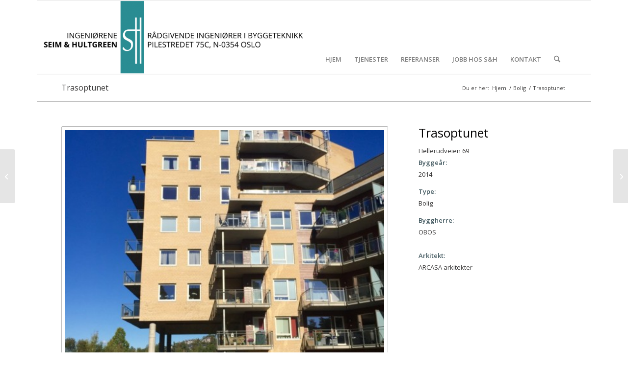

--- FILE ---
content_type: text/html; charset=UTF-8
request_url: https://www.s-h.no/referanse/trasoptunet/
body_size: 17966
content:
<!DOCTYPE html>
<html lang="nb-NO" class="html_boxed responsive av-preloader-disabled  html_header_top html_logo_left html_main_nav_header html_menu_right html_custom html_header_sticky html_header_shrinking_disabled html_mobile_menu_tablet html_header_searchicon html_content_align_center html_header_unstick_top_disabled html_header_stretch_disabled html_av-submenu-hidden html_av-submenu-display-click html_av-overlay-side html_av-overlay-side-classic html_av-submenu-clone html_entry_id_928 av-cookies-no-cookie-consent av-no-preview av-default-lightbox html_text_menu_active av-mobile-menu-switch-default">
<head>
<meta charset="UTF-8" />


<!-- mobile setting -->
<meta name="viewport" content="width=device-width, initial-scale=1">

<!-- Scripts/CSS and wp_head hook -->
<meta name='robots' content='index, follow, max-image-preview:large, max-snippet:-1, max-video-preview:-1' />

	<!-- This site is optimized with the Yoast SEO plugin v26.8 - https://yoast.com/product/yoast-seo-wordpress/ -->
	<title>Trasoptunet - INGENIØRENE SEIM &amp; HULTGREEN A/S</title>
	<link rel="canonical" href="https://www.s-h.no/referanse/trasoptunet/" />
	<meta property="og:locale" content="nb_NO" />
	<meta property="og:type" content="article" />
	<meta property="og:title" content="Trasoptunet - INGENIØRENE SEIM &amp; HULTGREEN A/S" />
	<meta property="og:url" content="https://www.s-h.no/referanse/trasoptunet/" />
	<meta property="og:site_name" content="INGENIØRENE SEIM &amp; HULTGREEN A/S" />
	<meta property="article:modified_time" content="2015-12-22T10:32:37+00:00" />
	<meta property="og:image" content="https://www.s-h.no/wp-content/uploads/2015/10/IMG_14.jpg" />
	<meta property="og:image:width" content="810" />
	<meta property="og:image:height" content="1080" />
	<meta property="og:image:type" content="image/jpeg" />
	<meta name="twitter:label1" content="Ansl. lesetid" />
	<meta name="twitter:data1" content="1 minutt" />
	<script type="application/ld+json" class="yoast-schema-graph">{"@context":"https://schema.org","@graph":[{"@type":"WebPage","@id":"https://www.s-h.no/referanse/trasoptunet/","url":"https://www.s-h.no/referanse/trasoptunet/","name":"Trasoptunet - INGENIØRENE SEIM &amp; HULTGREEN A/S","isPartOf":{"@id":"https://www.s-h.no/#website"},"primaryImageOfPage":{"@id":"https://www.s-h.no/referanse/trasoptunet/#primaryimage"},"image":{"@id":"https://www.s-h.no/referanse/trasoptunet/#primaryimage"},"thumbnailUrl":"https://www.s-h.no/wp-content/uploads/2015/10/IMG_14.jpg","datePublished":"2015-10-07T15:30:51+00:00","dateModified":"2015-12-22T10:32:37+00:00","breadcrumb":{"@id":"https://www.s-h.no/referanse/trasoptunet/#breadcrumb"},"inLanguage":"nb-NO","potentialAction":[{"@type":"ReadAction","target":["https://www.s-h.no/referanse/trasoptunet/"]}]},{"@type":"ImageObject","inLanguage":"nb-NO","@id":"https://www.s-h.no/referanse/trasoptunet/#primaryimage","url":"https://www.s-h.no/wp-content/uploads/2015/10/IMG_14.jpg","contentUrl":"https://www.s-h.no/wp-content/uploads/2015/10/IMG_14.jpg","width":810,"height":1080,"caption":"Trasoptunet"},{"@type":"BreadcrumbList","@id":"https://www.s-h.no/referanse/trasoptunet/#breadcrumb","itemListElement":[{"@type":"ListItem","position":1,"name":"Hjem","item":"https://www.s-h.no/hjem/"},{"@type":"ListItem","position":2,"name":"Trasoptunet"}]},{"@type":"WebSite","@id":"https://www.s-h.no/#website","url":"https://www.s-h.no/","name":"INGENIØRENE SEIM &amp; HULTGREEN A/S","description":"","potentialAction":[{"@type":"SearchAction","target":{"@type":"EntryPoint","urlTemplate":"https://www.s-h.no/?s={search_term_string}"},"query-input":{"@type":"PropertyValueSpecification","valueRequired":true,"valueName":"search_term_string"}}],"inLanguage":"nb-NO"}]}</script>
	<!-- / Yoast SEO plugin. -->


<link rel="alternate" type="application/rss+xml" title="INGENIØRENE SEIM &amp; HULTGREEN A/S &raquo; strøm" href="https://www.s-h.no/feed/" />
<link rel="alternate" title="oEmbed (JSON)" type="application/json+oembed" href="https://www.s-h.no/wp-json/oembed/1.0/embed?url=https%3A%2F%2Fwww.s-h.no%2Freferanse%2Ftrasoptunet%2F" />
<link rel="alternate" title="oEmbed (XML)" type="text/xml+oembed" href="https://www.s-h.no/wp-json/oembed/1.0/embed?url=https%3A%2F%2Fwww.s-h.no%2Freferanse%2Ftrasoptunet%2F&#038;format=xml" />

<!-- google webfont font replacement -->

			<script type='text/javascript'>

				(function() {

					/*	check if webfonts are disabled by user setting via cookie - or user must opt in.	*/
					var html = document.getElementsByTagName('html')[0];
					var cookie_check = html.className.indexOf('av-cookies-needs-opt-in') >= 0 || html.className.indexOf('av-cookies-can-opt-out') >= 0;
					var allow_continue = true;
					var silent_accept_cookie = html.className.indexOf('av-cookies-user-silent-accept') >= 0;

					if( cookie_check && ! silent_accept_cookie )
					{
						if( ! document.cookie.match(/aviaCookieConsent/) || html.className.indexOf('av-cookies-session-refused') >= 0 )
						{
							allow_continue = false;
						}
						else
						{
							if( ! document.cookie.match(/aviaPrivacyRefuseCookiesHideBar/) )
							{
								allow_continue = false;
							}
							else if( ! document.cookie.match(/aviaPrivacyEssentialCookiesEnabled/) )
							{
								allow_continue = false;
							}
							else if( document.cookie.match(/aviaPrivacyGoogleWebfontsDisabled/) )
							{
								allow_continue = false;
							}
						}
					}

					if( allow_continue )
					{
						var f = document.createElement('link');

						f.type 	= 'text/css';
						f.rel 	= 'stylesheet';
						f.href 	= 'https://fonts.googleapis.com/css?family=Open+Sans:400,600&display=auto';
						f.id 	= 'avia-google-webfont';

						document.getElementsByTagName('head')[0].appendChild(f);
					}
				})();

			</script>
			<style id='wp-img-auto-sizes-contain-inline-css' type='text/css'>
img:is([sizes=auto i],[sizes^="auto," i]){contain-intrinsic-size:3000px 1500px}
/*# sourceURL=wp-img-auto-sizes-contain-inline-css */
</style>
<style id='wp-emoji-styles-inline-css' type='text/css'>

	img.wp-smiley, img.emoji {
		display: inline !important;
		border: none !important;
		box-shadow: none !important;
		height: 1em !important;
		width: 1em !important;
		margin: 0 0.07em !important;
		vertical-align: -0.1em !important;
		background: none !important;
		padding: 0 !important;
	}
/*# sourceURL=wp-emoji-styles-inline-css */
</style>
<style id='wp-block-library-inline-css' type='text/css'>
:root{--wp-block-synced-color:#7a00df;--wp-block-synced-color--rgb:122,0,223;--wp-bound-block-color:var(--wp-block-synced-color);--wp-editor-canvas-background:#ddd;--wp-admin-theme-color:#007cba;--wp-admin-theme-color--rgb:0,124,186;--wp-admin-theme-color-darker-10:#006ba1;--wp-admin-theme-color-darker-10--rgb:0,107,160.5;--wp-admin-theme-color-darker-20:#005a87;--wp-admin-theme-color-darker-20--rgb:0,90,135;--wp-admin-border-width-focus:2px}@media (min-resolution:192dpi){:root{--wp-admin-border-width-focus:1.5px}}.wp-element-button{cursor:pointer}:root .has-very-light-gray-background-color{background-color:#eee}:root .has-very-dark-gray-background-color{background-color:#313131}:root .has-very-light-gray-color{color:#eee}:root .has-very-dark-gray-color{color:#313131}:root .has-vivid-green-cyan-to-vivid-cyan-blue-gradient-background{background:linear-gradient(135deg,#00d084,#0693e3)}:root .has-purple-crush-gradient-background{background:linear-gradient(135deg,#34e2e4,#4721fb 50%,#ab1dfe)}:root .has-hazy-dawn-gradient-background{background:linear-gradient(135deg,#faaca8,#dad0ec)}:root .has-subdued-olive-gradient-background{background:linear-gradient(135deg,#fafae1,#67a671)}:root .has-atomic-cream-gradient-background{background:linear-gradient(135deg,#fdd79a,#004a59)}:root .has-nightshade-gradient-background{background:linear-gradient(135deg,#330968,#31cdcf)}:root .has-midnight-gradient-background{background:linear-gradient(135deg,#020381,#2874fc)}:root{--wp--preset--font-size--normal:16px;--wp--preset--font-size--huge:42px}.has-regular-font-size{font-size:1em}.has-larger-font-size{font-size:2.625em}.has-normal-font-size{font-size:var(--wp--preset--font-size--normal)}.has-huge-font-size{font-size:var(--wp--preset--font-size--huge)}.has-text-align-center{text-align:center}.has-text-align-left{text-align:left}.has-text-align-right{text-align:right}.has-fit-text{white-space:nowrap!important}#end-resizable-editor-section{display:none}.aligncenter{clear:both}.items-justified-left{justify-content:flex-start}.items-justified-center{justify-content:center}.items-justified-right{justify-content:flex-end}.items-justified-space-between{justify-content:space-between}.screen-reader-text{border:0;clip-path:inset(50%);height:1px;margin:-1px;overflow:hidden;padding:0;position:absolute;width:1px;word-wrap:normal!important}.screen-reader-text:focus{background-color:#ddd;clip-path:none;color:#444;display:block;font-size:1em;height:auto;left:5px;line-height:normal;padding:15px 23px 14px;text-decoration:none;top:5px;width:auto;z-index:100000}html :where(.has-border-color){border-style:solid}html :where([style*=border-top-color]){border-top-style:solid}html :where([style*=border-right-color]){border-right-style:solid}html :where([style*=border-bottom-color]){border-bottom-style:solid}html :where([style*=border-left-color]){border-left-style:solid}html :where([style*=border-width]){border-style:solid}html :where([style*=border-top-width]){border-top-style:solid}html :where([style*=border-right-width]){border-right-style:solid}html :where([style*=border-bottom-width]){border-bottom-style:solid}html :where([style*=border-left-width]){border-left-style:solid}html :where(img[class*=wp-image-]){height:auto;max-width:100%}:where(figure){margin:0 0 1em}html :where(.is-position-sticky){--wp-admin--admin-bar--position-offset:var(--wp-admin--admin-bar--height,0px)}@media screen and (max-width:600px){html :where(.is-position-sticky){--wp-admin--admin-bar--position-offset:0px}}

/*# sourceURL=wp-block-library-inline-css */
</style><style id='global-styles-inline-css' type='text/css'>
:root{--wp--preset--aspect-ratio--square: 1;--wp--preset--aspect-ratio--4-3: 4/3;--wp--preset--aspect-ratio--3-4: 3/4;--wp--preset--aspect-ratio--3-2: 3/2;--wp--preset--aspect-ratio--2-3: 2/3;--wp--preset--aspect-ratio--16-9: 16/9;--wp--preset--aspect-ratio--9-16: 9/16;--wp--preset--color--black: #000000;--wp--preset--color--cyan-bluish-gray: #abb8c3;--wp--preset--color--white: #ffffff;--wp--preset--color--pale-pink: #f78da7;--wp--preset--color--vivid-red: #cf2e2e;--wp--preset--color--luminous-vivid-orange: #ff6900;--wp--preset--color--luminous-vivid-amber: #fcb900;--wp--preset--color--light-green-cyan: #7bdcb5;--wp--preset--color--vivid-green-cyan: #00d084;--wp--preset--color--pale-cyan-blue: #8ed1fc;--wp--preset--color--vivid-cyan-blue: #0693e3;--wp--preset--color--vivid-purple: #9b51e0;--wp--preset--color--metallic-red: #b02b2c;--wp--preset--color--maximum-yellow-red: #edae44;--wp--preset--color--yellow-sun: #eeee22;--wp--preset--color--palm-leaf: #83a846;--wp--preset--color--aero: #7bb0e7;--wp--preset--color--old-lavender: #745f7e;--wp--preset--color--steel-teal: #5f8789;--wp--preset--color--raspberry-pink: #d65799;--wp--preset--color--medium-turquoise: #4ecac2;--wp--preset--gradient--vivid-cyan-blue-to-vivid-purple: linear-gradient(135deg,rgb(6,147,227) 0%,rgb(155,81,224) 100%);--wp--preset--gradient--light-green-cyan-to-vivid-green-cyan: linear-gradient(135deg,rgb(122,220,180) 0%,rgb(0,208,130) 100%);--wp--preset--gradient--luminous-vivid-amber-to-luminous-vivid-orange: linear-gradient(135deg,rgb(252,185,0) 0%,rgb(255,105,0) 100%);--wp--preset--gradient--luminous-vivid-orange-to-vivid-red: linear-gradient(135deg,rgb(255,105,0) 0%,rgb(207,46,46) 100%);--wp--preset--gradient--very-light-gray-to-cyan-bluish-gray: linear-gradient(135deg,rgb(238,238,238) 0%,rgb(169,184,195) 100%);--wp--preset--gradient--cool-to-warm-spectrum: linear-gradient(135deg,rgb(74,234,220) 0%,rgb(151,120,209) 20%,rgb(207,42,186) 40%,rgb(238,44,130) 60%,rgb(251,105,98) 80%,rgb(254,248,76) 100%);--wp--preset--gradient--blush-light-purple: linear-gradient(135deg,rgb(255,206,236) 0%,rgb(152,150,240) 100%);--wp--preset--gradient--blush-bordeaux: linear-gradient(135deg,rgb(254,205,165) 0%,rgb(254,45,45) 50%,rgb(107,0,62) 100%);--wp--preset--gradient--luminous-dusk: linear-gradient(135deg,rgb(255,203,112) 0%,rgb(199,81,192) 50%,rgb(65,88,208) 100%);--wp--preset--gradient--pale-ocean: linear-gradient(135deg,rgb(255,245,203) 0%,rgb(182,227,212) 50%,rgb(51,167,181) 100%);--wp--preset--gradient--electric-grass: linear-gradient(135deg,rgb(202,248,128) 0%,rgb(113,206,126) 100%);--wp--preset--gradient--midnight: linear-gradient(135deg,rgb(2,3,129) 0%,rgb(40,116,252) 100%);--wp--preset--font-size--small: 1rem;--wp--preset--font-size--medium: 1.125rem;--wp--preset--font-size--large: 1.75rem;--wp--preset--font-size--x-large: clamp(1.75rem, 3vw, 2.25rem);--wp--preset--spacing--20: 0.44rem;--wp--preset--spacing--30: 0.67rem;--wp--preset--spacing--40: 1rem;--wp--preset--spacing--50: 1.5rem;--wp--preset--spacing--60: 2.25rem;--wp--preset--spacing--70: 3.38rem;--wp--preset--spacing--80: 5.06rem;--wp--preset--shadow--natural: 6px 6px 9px rgba(0, 0, 0, 0.2);--wp--preset--shadow--deep: 12px 12px 50px rgba(0, 0, 0, 0.4);--wp--preset--shadow--sharp: 6px 6px 0px rgba(0, 0, 0, 0.2);--wp--preset--shadow--outlined: 6px 6px 0px -3px rgb(255, 255, 255), 6px 6px rgb(0, 0, 0);--wp--preset--shadow--crisp: 6px 6px 0px rgb(0, 0, 0);}:root { --wp--style--global--content-size: 800px;--wp--style--global--wide-size: 1130px; }:where(body) { margin: 0; }.wp-site-blocks > .alignleft { float: left; margin-right: 2em; }.wp-site-blocks > .alignright { float: right; margin-left: 2em; }.wp-site-blocks > .aligncenter { justify-content: center; margin-left: auto; margin-right: auto; }:where(.is-layout-flex){gap: 0.5em;}:where(.is-layout-grid){gap: 0.5em;}.is-layout-flow > .alignleft{float: left;margin-inline-start: 0;margin-inline-end: 2em;}.is-layout-flow > .alignright{float: right;margin-inline-start: 2em;margin-inline-end: 0;}.is-layout-flow > .aligncenter{margin-left: auto !important;margin-right: auto !important;}.is-layout-constrained > .alignleft{float: left;margin-inline-start: 0;margin-inline-end: 2em;}.is-layout-constrained > .alignright{float: right;margin-inline-start: 2em;margin-inline-end: 0;}.is-layout-constrained > .aligncenter{margin-left: auto !important;margin-right: auto !important;}.is-layout-constrained > :where(:not(.alignleft):not(.alignright):not(.alignfull)){max-width: var(--wp--style--global--content-size);margin-left: auto !important;margin-right: auto !important;}.is-layout-constrained > .alignwide{max-width: var(--wp--style--global--wide-size);}body .is-layout-flex{display: flex;}.is-layout-flex{flex-wrap: wrap;align-items: center;}.is-layout-flex > :is(*, div){margin: 0;}body .is-layout-grid{display: grid;}.is-layout-grid > :is(*, div){margin: 0;}body{padding-top: 0px;padding-right: 0px;padding-bottom: 0px;padding-left: 0px;}a:where(:not(.wp-element-button)){text-decoration: underline;}:root :where(.wp-element-button, .wp-block-button__link){background-color: #32373c;border-width: 0;color: #fff;font-family: inherit;font-size: inherit;font-style: inherit;font-weight: inherit;letter-spacing: inherit;line-height: inherit;padding-top: calc(0.667em + 2px);padding-right: calc(1.333em + 2px);padding-bottom: calc(0.667em + 2px);padding-left: calc(1.333em + 2px);text-decoration: none;text-transform: inherit;}.has-black-color{color: var(--wp--preset--color--black) !important;}.has-cyan-bluish-gray-color{color: var(--wp--preset--color--cyan-bluish-gray) !important;}.has-white-color{color: var(--wp--preset--color--white) !important;}.has-pale-pink-color{color: var(--wp--preset--color--pale-pink) !important;}.has-vivid-red-color{color: var(--wp--preset--color--vivid-red) !important;}.has-luminous-vivid-orange-color{color: var(--wp--preset--color--luminous-vivid-orange) !important;}.has-luminous-vivid-amber-color{color: var(--wp--preset--color--luminous-vivid-amber) !important;}.has-light-green-cyan-color{color: var(--wp--preset--color--light-green-cyan) !important;}.has-vivid-green-cyan-color{color: var(--wp--preset--color--vivid-green-cyan) !important;}.has-pale-cyan-blue-color{color: var(--wp--preset--color--pale-cyan-blue) !important;}.has-vivid-cyan-blue-color{color: var(--wp--preset--color--vivid-cyan-blue) !important;}.has-vivid-purple-color{color: var(--wp--preset--color--vivid-purple) !important;}.has-metallic-red-color{color: var(--wp--preset--color--metallic-red) !important;}.has-maximum-yellow-red-color{color: var(--wp--preset--color--maximum-yellow-red) !important;}.has-yellow-sun-color{color: var(--wp--preset--color--yellow-sun) !important;}.has-palm-leaf-color{color: var(--wp--preset--color--palm-leaf) !important;}.has-aero-color{color: var(--wp--preset--color--aero) !important;}.has-old-lavender-color{color: var(--wp--preset--color--old-lavender) !important;}.has-steel-teal-color{color: var(--wp--preset--color--steel-teal) !important;}.has-raspberry-pink-color{color: var(--wp--preset--color--raspberry-pink) !important;}.has-medium-turquoise-color{color: var(--wp--preset--color--medium-turquoise) !important;}.has-black-background-color{background-color: var(--wp--preset--color--black) !important;}.has-cyan-bluish-gray-background-color{background-color: var(--wp--preset--color--cyan-bluish-gray) !important;}.has-white-background-color{background-color: var(--wp--preset--color--white) !important;}.has-pale-pink-background-color{background-color: var(--wp--preset--color--pale-pink) !important;}.has-vivid-red-background-color{background-color: var(--wp--preset--color--vivid-red) !important;}.has-luminous-vivid-orange-background-color{background-color: var(--wp--preset--color--luminous-vivid-orange) !important;}.has-luminous-vivid-amber-background-color{background-color: var(--wp--preset--color--luminous-vivid-amber) !important;}.has-light-green-cyan-background-color{background-color: var(--wp--preset--color--light-green-cyan) !important;}.has-vivid-green-cyan-background-color{background-color: var(--wp--preset--color--vivid-green-cyan) !important;}.has-pale-cyan-blue-background-color{background-color: var(--wp--preset--color--pale-cyan-blue) !important;}.has-vivid-cyan-blue-background-color{background-color: var(--wp--preset--color--vivid-cyan-blue) !important;}.has-vivid-purple-background-color{background-color: var(--wp--preset--color--vivid-purple) !important;}.has-metallic-red-background-color{background-color: var(--wp--preset--color--metallic-red) !important;}.has-maximum-yellow-red-background-color{background-color: var(--wp--preset--color--maximum-yellow-red) !important;}.has-yellow-sun-background-color{background-color: var(--wp--preset--color--yellow-sun) !important;}.has-palm-leaf-background-color{background-color: var(--wp--preset--color--palm-leaf) !important;}.has-aero-background-color{background-color: var(--wp--preset--color--aero) !important;}.has-old-lavender-background-color{background-color: var(--wp--preset--color--old-lavender) !important;}.has-steel-teal-background-color{background-color: var(--wp--preset--color--steel-teal) !important;}.has-raspberry-pink-background-color{background-color: var(--wp--preset--color--raspberry-pink) !important;}.has-medium-turquoise-background-color{background-color: var(--wp--preset--color--medium-turquoise) !important;}.has-black-border-color{border-color: var(--wp--preset--color--black) !important;}.has-cyan-bluish-gray-border-color{border-color: var(--wp--preset--color--cyan-bluish-gray) !important;}.has-white-border-color{border-color: var(--wp--preset--color--white) !important;}.has-pale-pink-border-color{border-color: var(--wp--preset--color--pale-pink) !important;}.has-vivid-red-border-color{border-color: var(--wp--preset--color--vivid-red) !important;}.has-luminous-vivid-orange-border-color{border-color: var(--wp--preset--color--luminous-vivid-orange) !important;}.has-luminous-vivid-amber-border-color{border-color: var(--wp--preset--color--luminous-vivid-amber) !important;}.has-light-green-cyan-border-color{border-color: var(--wp--preset--color--light-green-cyan) !important;}.has-vivid-green-cyan-border-color{border-color: var(--wp--preset--color--vivid-green-cyan) !important;}.has-pale-cyan-blue-border-color{border-color: var(--wp--preset--color--pale-cyan-blue) !important;}.has-vivid-cyan-blue-border-color{border-color: var(--wp--preset--color--vivid-cyan-blue) !important;}.has-vivid-purple-border-color{border-color: var(--wp--preset--color--vivid-purple) !important;}.has-metallic-red-border-color{border-color: var(--wp--preset--color--metallic-red) !important;}.has-maximum-yellow-red-border-color{border-color: var(--wp--preset--color--maximum-yellow-red) !important;}.has-yellow-sun-border-color{border-color: var(--wp--preset--color--yellow-sun) !important;}.has-palm-leaf-border-color{border-color: var(--wp--preset--color--palm-leaf) !important;}.has-aero-border-color{border-color: var(--wp--preset--color--aero) !important;}.has-old-lavender-border-color{border-color: var(--wp--preset--color--old-lavender) !important;}.has-steel-teal-border-color{border-color: var(--wp--preset--color--steel-teal) !important;}.has-raspberry-pink-border-color{border-color: var(--wp--preset--color--raspberry-pink) !important;}.has-medium-turquoise-border-color{border-color: var(--wp--preset--color--medium-turquoise) !important;}.has-vivid-cyan-blue-to-vivid-purple-gradient-background{background: var(--wp--preset--gradient--vivid-cyan-blue-to-vivid-purple) !important;}.has-light-green-cyan-to-vivid-green-cyan-gradient-background{background: var(--wp--preset--gradient--light-green-cyan-to-vivid-green-cyan) !important;}.has-luminous-vivid-amber-to-luminous-vivid-orange-gradient-background{background: var(--wp--preset--gradient--luminous-vivid-amber-to-luminous-vivid-orange) !important;}.has-luminous-vivid-orange-to-vivid-red-gradient-background{background: var(--wp--preset--gradient--luminous-vivid-orange-to-vivid-red) !important;}.has-very-light-gray-to-cyan-bluish-gray-gradient-background{background: var(--wp--preset--gradient--very-light-gray-to-cyan-bluish-gray) !important;}.has-cool-to-warm-spectrum-gradient-background{background: var(--wp--preset--gradient--cool-to-warm-spectrum) !important;}.has-blush-light-purple-gradient-background{background: var(--wp--preset--gradient--blush-light-purple) !important;}.has-blush-bordeaux-gradient-background{background: var(--wp--preset--gradient--blush-bordeaux) !important;}.has-luminous-dusk-gradient-background{background: var(--wp--preset--gradient--luminous-dusk) !important;}.has-pale-ocean-gradient-background{background: var(--wp--preset--gradient--pale-ocean) !important;}.has-electric-grass-gradient-background{background: var(--wp--preset--gradient--electric-grass) !important;}.has-midnight-gradient-background{background: var(--wp--preset--gradient--midnight) !important;}.has-small-font-size{font-size: var(--wp--preset--font-size--small) !important;}.has-medium-font-size{font-size: var(--wp--preset--font-size--medium) !important;}.has-large-font-size{font-size: var(--wp--preset--font-size--large) !important;}.has-x-large-font-size{font-size: var(--wp--preset--font-size--x-large) !important;}
/*# sourceURL=global-styles-inline-css */
</style>

<link rel='stylesheet' id='avia-merged-styles-css' href='https://www.s-h.no/wp-content/uploads/dynamic_avia/avia-merged-styles-27af7cc000ba5793acbf2d6678227504---697b3f6141430.css' type='text/css' media='all' />
<link rel='stylesheet' id='avia-single-post-928-css' href='https://www.s-h.no/wp-content/uploads/dynamic_avia/avia_posts_css/post-928.css?ver=ver-1769742345' type='text/css' media='all' />
<script type="text/javascript" src="https://www.s-h.no/wp-includes/js/jquery/jquery.min.js?ver=3.7.1" id="jquery-core-js"></script>
<script type="text/javascript" src="https://www.s-h.no/wp-includes/js/jquery/jquery-migrate.min.js?ver=3.4.1" id="jquery-migrate-js"></script>
<script type="text/javascript" src="//www.s-h.no/wp-content/plugins/revslider/sr6/assets/js/rbtools.min.js?ver=6.7.40" async id="tp-tools-js"></script>
<script type="text/javascript" src="//www.s-h.no/wp-content/plugins/revslider/sr6/assets/js/rs6.min.js?ver=6.7.40" async id="revmin-js"></script>
<script type="text/javascript" src="https://www.s-h.no/wp-content/uploads/dynamic_avia/avia-head-scripts-df7886ac2fb9574a410d05285be45af0---697b3f616c4c4.js" id="avia-head-scripts-js"></script>
<link rel="https://api.w.org/" href="https://www.s-h.no/wp-json/" /><link rel="alternate" title="JSON" type="application/json" href="https://www.s-h.no/wp-json/wp/v2/portfolio/928" /><link rel="EditURI" type="application/rsd+xml" title="RSD" href="https://www.s-h.no/xmlrpc.php?rsd" />
<meta name="generator" content="WordPress 6.9" />
<link rel='shortlink' href='https://www.s-h.no/?p=928' />
<meta name="generator" content="Redux 4.5.7" />
<link rel="icon" href="https://www.s-h.no/wp-content/uploads/2014/03/favicon.ico" type="image/x-icon">
<!--[if lt IE 9]><script src="https://www.s-h.no/wp-content/themes/enfold/js/html5shiv.js"></script><![endif]--><link rel="profile" href="https://gmpg.org/xfn/11" />
<link rel="alternate" type="application/rss+xml" title="INGENIØRENE SEIM &amp; HULTGREEN A/S RSS2 Feed" href="https://www.s-h.no/feed/" />
<link rel="pingback" href="https://www.s-h.no/xmlrpc.php" />

<style type='text/css' media='screen'>
 #top #header_main > .container, #top #header_main > .container .main_menu  .av-main-nav > li > a, #top #header_main #menu-item-shop .cart_dropdown_link{ height:150px; line-height: 150px; }
 .html_top_nav_header .av-logo-container{ height:150px;  }
 .html_header_top.html_header_sticky #top #wrap_all #main{ padding-top:150px; } 
</style>
<meta name="generator" content="Powered by Slider Revolution 6.7.40 - responsive, Mobile-Friendly Slider Plugin for WordPress with comfortable drag and drop interface." />

<!-- To speed up the rendering and to display the site as fast as possible to the user we include some styles and scripts for above the fold content inline -->
<script type="text/javascript">'use strict';var avia_is_mobile=!1;if(/Android|webOS|iPhone|iPad|iPod|BlackBerry|IEMobile|Opera Mini/i.test(navigator.userAgent)&&'ontouchstart' in document.documentElement){avia_is_mobile=!0;document.documentElement.className+=' avia_mobile '}
else{document.documentElement.className+=' avia_desktop '};document.documentElement.className+=' js_active ';(function(){var e=['-webkit-','-moz-','-ms-',''],n='',o=!1,a=!1;for(var t in e){if(e[t]+'transform' in document.documentElement.style){o=!0;n=e[t]+'transform'};if(e[t]+'perspective' in document.documentElement.style){a=!0}};if(o){document.documentElement.className+=' avia_transform '};if(a){document.documentElement.className+=' avia_transform3d '};if(typeof document.getElementsByClassName=='function'&&typeof document.documentElement.getBoundingClientRect=='function'&&avia_is_mobile==!1){if(n&&window.innerHeight>0){setTimeout(function(){var e=0,o={},a=0,t=document.getElementsByClassName('av-parallax'),i=window.pageYOffset||document.documentElement.scrollTop;for(e=0;e<t.length;e++){t[e].style.top='0px';o=t[e].getBoundingClientRect();a=Math.ceil((window.innerHeight+i-o.top)*0.3);t[e].style[n]='translate(0px, '+a+'px)';t[e].style.top='auto';t[e].className+=' enabled-parallax '}},50)}}})();</script><script>function setREVStartSize(e){
			//window.requestAnimationFrame(function() {
				window.RSIW = window.RSIW===undefined ? window.innerWidth : window.RSIW;
				window.RSIH = window.RSIH===undefined ? window.innerHeight : window.RSIH;
				try {
					var pw = document.getElementById(e.c).parentNode.offsetWidth,
						newh;
					pw = pw===0 || isNaN(pw) || (e.l=="fullwidth" || e.layout=="fullwidth") ? window.RSIW : pw;
					e.tabw = e.tabw===undefined ? 0 : parseInt(e.tabw);
					e.thumbw = e.thumbw===undefined ? 0 : parseInt(e.thumbw);
					e.tabh = e.tabh===undefined ? 0 : parseInt(e.tabh);
					e.thumbh = e.thumbh===undefined ? 0 : parseInt(e.thumbh);
					e.tabhide = e.tabhide===undefined ? 0 : parseInt(e.tabhide);
					e.thumbhide = e.thumbhide===undefined ? 0 : parseInt(e.thumbhide);
					e.mh = e.mh===undefined || e.mh=="" || e.mh==="auto" ? 0 : parseInt(e.mh,0);
					if(e.layout==="fullscreen" || e.l==="fullscreen")
						newh = Math.max(e.mh,window.RSIH);
					else{
						e.gw = Array.isArray(e.gw) ? e.gw : [e.gw];
						for (var i in e.rl) if (e.gw[i]===undefined || e.gw[i]===0) e.gw[i] = e.gw[i-1];
						e.gh = e.el===undefined || e.el==="" || (Array.isArray(e.el) && e.el.length==0)? e.gh : e.el;
						e.gh = Array.isArray(e.gh) ? e.gh : [e.gh];
						for (var i in e.rl) if (e.gh[i]===undefined || e.gh[i]===0) e.gh[i] = e.gh[i-1];
											
						var nl = new Array(e.rl.length),
							ix = 0,
							sl;
						e.tabw = e.tabhide>=pw ? 0 : e.tabw;
						e.thumbw = e.thumbhide>=pw ? 0 : e.thumbw;
						e.tabh = e.tabhide>=pw ? 0 : e.tabh;
						e.thumbh = e.thumbhide>=pw ? 0 : e.thumbh;
						for (var i in e.rl) nl[i] = e.rl[i]<window.RSIW ? 0 : e.rl[i];
						sl = nl[0];
						for (var i in nl) if (sl>nl[i] && nl[i]>0) { sl = nl[i]; ix=i;}
						var m = pw>(e.gw[ix]+e.tabw+e.thumbw) ? 1 : (pw-(e.tabw+e.thumbw)) / (e.gw[ix]);
						newh =  (e.gh[ix] * m) + (e.tabh + e.thumbh);
					}
					var el = document.getElementById(e.c);
					if (el!==null && el) el.style.height = newh+"px";
					el = document.getElementById(e.c+"_wrapper");
					if (el!==null && el) {
						el.style.height = newh+"px";
						el.style.display = "block";
					}
				} catch(e){
					console.log("Failure at Presize of Slider:" + e)
				}
			//});
		  };</script>
<style type="text/css">
		@font-face {font-family: 'entypo-fontello-enfold'; font-weight: normal; font-style: normal; font-display: auto;
		src: url('https://www.s-h.no/wp-content/themes/enfold/config-templatebuilder/avia-template-builder/assets/fonts/entypo-fontello-enfold/entypo-fontello-enfold.woff2') format('woff2'),
		url('https://www.s-h.no/wp-content/themes/enfold/config-templatebuilder/avia-template-builder/assets/fonts/entypo-fontello-enfold/entypo-fontello-enfold.woff') format('woff'),
		url('https://www.s-h.no/wp-content/themes/enfold/config-templatebuilder/avia-template-builder/assets/fonts/entypo-fontello-enfold/entypo-fontello-enfold.ttf') format('truetype'),
		url('https://www.s-h.no/wp-content/themes/enfold/config-templatebuilder/avia-template-builder/assets/fonts/entypo-fontello-enfold/entypo-fontello-enfold.svg#entypo-fontello-enfold') format('svg'),
		url('https://www.s-h.no/wp-content/themes/enfold/config-templatebuilder/avia-template-builder/assets/fonts/entypo-fontello-enfold/entypo-fontello-enfold.eot'),
		url('https://www.s-h.no/wp-content/themes/enfold/config-templatebuilder/avia-template-builder/assets/fonts/entypo-fontello-enfold/entypo-fontello-enfold.eot?#iefix') format('embedded-opentype');
		}

		#top .avia-font-entypo-fontello-enfold, body .avia-font-entypo-fontello-enfold, html body [data-av_iconfont='entypo-fontello-enfold']:before{ font-family: 'entypo-fontello-enfold'; }
		
		@font-face {font-family: 'entypo-fontello'; font-weight: normal; font-style: normal; font-display: auto;
		src: url('https://www.s-h.no/wp-content/themes/enfold/config-templatebuilder/avia-template-builder/assets/fonts/entypo-fontello/entypo-fontello.woff2') format('woff2'),
		url('https://www.s-h.no/wp-content/themes/enfold/config-templatebuilder/avia-template-builder/assets/fonts/entypo-fontello/entypo-fontello.woff') format('woff'),
		url('https://www.s-h.no/wp-content/themes/enfold/config-templatebuilder/avia-template-builder/assets/fonts/entypo-fontello/entypo-fontello.ttf') format('truetype'),
		url('https://www.s-h.no/wp-content/themes/enfold/config-templatebuilder/avia-template-builder/assets/fonts/entypo-fontello/entypo-fontello.svg#entypo-fontello') format('svg'),
		url('https://www.s-h.no/wp-content/themes/enfold/config-templatebuilder/avia-template-builder/assets/fonts/entypo-fontello/entypo-fontello.eot'),
		url('https://www.s-h.no/wp-content/themes/enfold/config-templatebuilder/avia-template-builder/assets/fonts/entypo-fontello/entypo-fontello.eot?#iefix') format('embedded-opentype');
		}

		#top .avia-font-entypo-fontello, body .avia-font-entypo-fontello, html body [data-av_iconfont='entypo-fontello']:before{ font-family: 'entypo-fontello'; }
		</style>

<!--
Debugging Info for Theme support: 

Theme: Enfold
Version: 7.1.3
Installed: enfold
AviaFramework Version: 5.6
AviaBuilder Version: 6.0
aviaElementManager Version: 1.0.1
- - - - - - - - - - -
ChildTheme: NE WP Master
ChildTheme Version: 1.0
ChildTheme Installed: enfold

- - - - - - - - - - -
ML:2147483648-PU:41-PLA:10
WP:6.9
Compress: CSS:all theme files - JS:all theme files
Updates: enabled - deprecated Envato API - register Envato Token
PLAu:9
-->
<link rel='stylesheet' id='rs-plugin-settings-css' href='//www.s-h.no/wp-content/plugins/revslider/sr6/assets/css/rs6.css?ver=6.7.40' type='text/css' media='all' />
<style id='rs-plugin-settings-inline-css' type='text/css'>
.tp-caption a{color:#ff7302;text-shadow:none;-webkit-transition:all 0.2s ease-out;-moz-transition:all 0.2s ease-out;-o-transition:all 0.2s ease-out;-ms-transition:all 0.2s ease-out}.tp-caption a:hover{color:#ffa902}
/*# sourceURL=rs-plugin-settings-inline-css */
</style>
</head>

<body id="top" class="wp-singular portfolio-template-default single single-portfolio postid-928 wp-theme-enfold wp-child-theme-enfold-child boxed rtl_columns av-curtain-numeric open_sans  post-type-portfolio portfolio_entries-bolig avia-responsive-images-support" itemscope="itemscope" itemtype="https://schema.org/WebPage" >

	
	<div id='wrap_all'>

	
<header id='header' class='all_colors header_color light_bg_color  av_header_top av_logo_left av_main_nav_header av_menu_right av_custom av_header_sticky av_header_shrinking_disabled av_header_stretch_disabled av_mobile_menu_tablet av_header_searchicon av_header_unstick_top_disabled av_bottom_nav_disabled  av_header_border_disabled'  data-av_shrink_factor='50' role="banner" itemscope="itemscope" itemtype="https://schema.org/WPHeader" >

		<div  id='header_main' class='container_wrap container_wrap_logo'>

        <div class='container av-logo-container'><div class='inner-container'><span class='logo avia-standard-logo'><a href='https://www.s-h.no/' class='' aria-label='INGENIØRENE SEIM &amp; HULTGREEN A/S' ><img src="https://www.s-h.no/wp-content/uploads/2014/03/logo6-800x223.png" height="100" width="300" alt='INGENIØRENE SEIM &amp; HULTGREEN A/S' title='' /></a></span><nav class='main_menu' data-selectname='Velg en side'  role="navigation" itemscope="itemscope" itemtype="https://schema.org/SiteNavigationElement" ><div class="avia-menu av-main-nav-wrap"><ul role="menu" class="menu av-main-nav" id="avia-menu"><li role="menuitem" id="menu-item-28" class="menu-item menu-item-type-post_type menu-item-object-page menu-item-home menu-item-top-level menu-item-top-level-1"><a href="https://www.s-h.no/" itemprop="url" tabindex="0"><span class="avia-bullet"></span><span class="avia-menu-text">Hjem</span><span class="avia-menu-fx"><span class="avia-arrow-wrap"><span class="avia-arrow"></span></span></span></a></li>
<li role="menuitem" id="menu-item-165" class="menu-item menu-item-type-post_type menu-item-object-page menu-item-has-children menu-item-top-level menu-item-top-level-2"><a href="https://www.s-h.no/tjenester/" itemprop="url" tabindex="0"><span class="avia-bullet"></span><span class="avia-menu-text">Tjenester</span><span class="avia-menu-fx"><span class="avia-arrow-wrap"><span class="avia-arrow"></span></span></span></a>


<ul class="sub-menu">
	<li role="menuitem" id="menu-item-766" class="menu-item menu-item-type-post_type menu-item-object-page"><a href="https://www.s-h.no/om-oss/" itemprop="url" tabindex="0"><span class="avia-bullet"></span><span class="avia-menu-text">Om oss</span></a></li>
	<li role="menuitem" id="menu-item-579" class="menu-item menu-item-type-post_type menu-item-object-page"><a href="https://www.s-h.no/tjenester/" itemprop="url" tabindex="0"><span class="avia-bullet"></span><span class="avia-menu-text">Tjenester</span></a></li>
	<li role="menuitem" id="menu-item-492" class="menu-item menu-item-type-post_type menu-item-object-page"><a href="https://www.s-h.no/programvare/" itemprop="url" tabindex="0"><span class="avia-bullet"></span><span class="avia-menu-text">Programvare</span></a></li>
</ul>
</li>
<li role="menuitem" id="menu-item-135" class="menu-item menu-item-type-post_type menu-item-object-page menu-item-has-children menu-item-top-level menu-item-top-level-3"><a href="https://www.s-h.no/referanser/" itemprop="url" tabindex="0"><span class="avia-bullet"></span><span class="avia-menu-text">Referanser</span><span class="avia-menu-fx"><span class="avia-arrow-wrap"><span class="avia-arrow"></span></span></span></a>


<ul class="sub-menu">
	<li role="menuitem" id="menu-item-226" class="menu-item menu-item-type-post_type menu-item-object-page"><a href="https://www.s-h.no/anlegg-og-spesielle-konstruksjoner/" itemprop="url" tabindex="0"><span class="avia-bullet"></span><span class="avia-menu-text">Anlegg og spesielle konstruksjoner</span></a></li>
	<li role="menuitem" id="menu-item-319" class="menu-item menu-item-type-post_type menu-item-object-page"><a href="https://www.s-h.no/broer/" itemprop="url" tabindex="0"><span class="avia-bullet"></span><span class="avia-menu-text">Bruer</span></a></li>
	<li role="menuitem" id="menu-item-225" class="menu-item menu-item-type-post_type menu-item-object-page"><a href="https://www.s-h.no/boligbygg/" itemprop="url" tabindex="0"><span class="avia-bullet"></span><span class="avia-menu-text">Bolig</span></a></li>
	<li role="menuitem" id="menu-item-340" class="menu-item menu-item-type-post_type menu-item-object-page"><a href="https://www.s-h.no/hotell-og-konferanse/" itemprop="url" tabindex="0"><span class="avia-bullet"></span><span class="avia-menu-text">Hotell og konferanse</span></a></li>
	<li role="menuitem" id="menu-item-224" class="menu-item menu-item-type-post_type menu-item-object-page"><a href="https://www.s-h.no/kontor-og-forretning/" itemprop="url" tabindex="0"><span class="avia-bullet"></span><span class="avia-menu-text">Kontor- og forretning</span></a></li>
	<li role="menuitem" id="menu-item-223" class="menu-item menu-item-type-post_type menu-item-object-page"><a href="https://www.s-h.no/kirke-og-kulturbygg/" itemprop="url" tabindex="0"><span class="avia-bullet"></span><span class="avia-menu-text">Kirke og kulturbygg</span></a></li>
	<li role="menuitem" id="menu-item-316" class="menu-item menu-item-type-post_type menu-item-object-page"><a href="https://www.s-h.no/industri-og-lagerbygg/" itemprop="url" tabindex="0"><span class="avia-bullet"></span><span class="avia-menu-text">Lager- og industribygg</span></a></li>
	<li role="menuitem" id="menu-item-222" class="menu-item menu-item-type-post_type menu-item-object-page"><a href="https://www.s-h.no/offentlige-bygg/" itemprop="url" tabindex="0"><span class="avia-bullet"></span><span class="avia-menu-text">Offentlige bygg</span></a></li>
	<li role="menuitem" id="menu-item-341" class="menu-item menu-item-type-post_type menu-item-object-page"><a href="https://www.s-h.no/parkeringsanlegg/" itemprop="url" tabindex="0"><span class="avia-bullet"></span><span class="avia-menu-text">Parkeringsanlegg</span></a></li>
	<li role="menuitem" id="menu-item-339" class="menu-item menu-item-type-post_type menu-item-object-page"><a href="https://www.s-h.no/rehabilitering-og-ombygging/" itemprop="url" tabindex="0"><span class="avia-bullet"></span><span class="avia-menu-text">Rehabilitering og ombygging</span></a></li>
	<li role="menuitem" id="menu-item-221" class="menu-item menu-item-type-post_type menu-item-object-page"><a href="https://www.s-h.no/skoler/" itemprop="url" tabindex="0"><span class="avia-bullet"></span><span class="avia-menu-text">Skoler</span></a></li>
	<li role="menuitem" id="menu-item-342" class="menu-item menu-item-type-post_type menu-item-object-page"><a href="https://www.s-h.no/sykehjem-og-omsorgsboliger/" itemprop="url" tabindex="0"><span class="avia-bullet"></span><span class="avia-menu-text">Sykehjem og omsorgsboliger</span></a></li>
	<li role="menuitem" id="menu-item-1255" class="menu-item menu-item-type-post_type menu-item-object-page"><a href="https://www.s-h.no/eldre-prosjekter/" itemprop="url" tabindex="0"><span class="avia-bullet"></span><span class="avia-menu-text">Eldre prosjekter</span></a></li>
</ul>
</li>
<li role="menuitem" id="menu-item-171" class="menu-item menu-item-type-post_type menu-item-object-page menu-item-top-level menu-item-top-level-4"><a href="https://www.s-h.no/jobb-hos-sh/" itemprop="url" tabindex="0"><span class="avia-bullet"></span><span class="avia-menu-text">Jobb hos S&#038;H</span><span class="avia-menu-fx"><span class="avia-arrow-wrap"><span class="avia-arrow"></span></span></span></a></li>
<li role="menuitem" id="menu-item-31" class="menu-item menu-item-type-post_type menu-item-object-page menu-item-has-children menu-item-top-level menu-item-top-level-5"><a href="https://www.s-h.no/kontakt/" itemprop="url" tabindex="0"><span class="avia-bullet"></span><span class="avia-menu-text">Kontakt</span><span class="avia-menu-fx"><span class="avia-arrow-wrap"><span class="avia-arrow"></span></span></span></a>


<ul class="sub-menu">
	<li role="menuitem" id="menu-item-580" class="menu-item menu-item-type-post_type menu-item-object-page"><a href="https://www.s-h.no/kontakt/" itemprop="url" tabindex="0"><span class="avia-bullet"></span><span class="avia-menu-text">Kontakt</span></a></li>
	<li role="menuitem" id="menu-item-1339" class="menu-item menu-item-type-post_type menu-item-object-page"><a href="https://www.s-h.no/medarbeidere/" itemprop="url" tabindex="0"><span class="avia-bullet"></span><span class="avia-menu-text">Våre ansatte</span></a></li>
	<li role="menuitem" id="menu-item-651" class="menu-item menu-item-type-post_type menu-item-object-page"><a href="https://www.s-h.no/aktuelt-2/" itemprop="url" tabindex="0"><span class="avia-bullet"></span><span class="avia-menu-text">Aktuelt</span></a></li>
</ul>
</li>
<li id="menu-item-search" class="noMobile menu-item menu-item-search-dropdown menu-item-avia-special" role="menuitem"><a class="avia-svg-icon avia-font-svg_entypo-fontello" aria-label="Søk" href="?s=" rel="nofollow" title="Click to open the search input field" data-avia-search-tooltip="
&lt;search&gt;
	&lt;form role=&quot;search&quot; action=&quot;https://www.s-h.no/&quot; id=&quot;searchform&quot; method=&quot;get&quot; class=&quot;&quot;&gt;
		&lt;div&gt;
&lt;span class=&#039;av_searchform_search avia-svg-icon avia-font-svg_entypo-fontello&#039; data-av_svg_icon=&#039;search&#039; data-av_iconset=&#039;svg_entypo-fontello&#039;&gt;&lt;svg version=&quot;1.1&quot; xmlns=&quot;http://www.w3.org/2000/svg&quot; width=&quot;25&quot; height=&quot;32&quot; viewBox=&quot;0 0 25 32&quot; preserveAspectRatio=&quot;xMidYMid meet&quot; aria-labelledby=&#039;av-svg-title-1&#039; aria-describedby=&#039;av-svg-desc-1&#039; role=&quot;graphics-symbol&quot; aria-hidden=&quot;true&quot;&gt;
&lt;title id=&#039;av-svg-title-1&#039;&gt;Search&lt;/title&gt;
&lt;desc id=&#039;av-svg-desc-1&#039;&gt;Search&lt;/desc&gt;
&lt;path d=&quot;M24.704 24.704q0.96 1.088 0.192 1.984l-1.472 1.472q-1.152 1.024-2.176 0l-6.080-6.080q-2.368 1.344-4.992 1.344-4.096 0-7.136-3.040t-3.040-7.136 2.88-7.008 6.976-2.912 7.168 3.040 3.072 7.136q0 2.816-1.472 5.184zM3.008 13.248q0 2.816 2.176 4.992t4.992 2.176 4.832-2.016 2.016-4.896q0-2.816-2.176-4.96t-4.992-2.144-4.832 2.016-2.016 4.832z&quot;&gt;&lt;/path&gt;
&lt;/svg&gt;&lt;/span&gt;			&lt;input type=&quot;submit&quot; value=&quot;&quot; id=&quot;searchsubmit&quot; class=&quot;button&quot; title=&quot;Enter at least 3 characters to show search results in a dropdown or click to route to search result page to show all results&quot; /&gt;
			&lt;input type=&quot;search&quot; id=&quot;s&quot; name=&quot;s&quot; value=&quot;&quot; aria-label=&#039;Søk&#039; placeholder=&#039;Søk&#039; required /&gt;
		&lt;/div&gt;
	&lt;/form&gt;
&lt;/search&gt;
" data-av_svg_icon='search' data-av_iconset='svg_entypo-fontello'><svg version="1.1" xmlns="http://www.w3.org/2000/svg" width="25" height="32" viewBox="0 0 25 32" preserveAspectRatio="xMidYMid meet" aria-labelledby='av-svg-title-2' aria-describedby='av-svg-desc-2' role="graphics-symbol" aria-hidden="true">
<title id='av-svg-title-2'>Click to open the search input field</title>
<desc id='av-svg-desc-2'>Click to open the search input field</desc>
<path d="M24.704 24.704q0.96 1.088 0.192 1.984l-1.472 1.472q-1.152 1.024-2.176 0l-6.080-6.080q-2.368 1.344-4.992 1.344-4.096 0-7.136-3.040t-3.040-7.136 2.88-7.008 6.976-2.912 7.168 3.040 3.072 7.136q0 2.816-1.472 5.184zM3.008 13.248q0 2.816 2.176 4.992t4.992 2.176 4.832-2.016 2.016-4.896q0-2.816-2.176-4.96t-4.992-2.144-4.832 2.016-2.016 4.832z"></path>
</svg><span class="avia_hidden_link_text">Søk</span></a></li><li class="av-burger-menu-main menu-item-avia-special " role="menuitem">
	        			<a href="#" aria-label="Menu" aria-hidden="false">
							<span class="av-hamburger av-hamburger--spin av-js-hamburger">
								<span class="av-hamburger-box">
						          <span class="av-hamburger-inner"></span>
						          <strong>Menu</strong>
								</span>
							</span>
							<span class="avia_hidden_link_text">Menu</span>
						</a>
	        		   </li></ul></div></nav></div> </div> 
		<!-- end container_wrap-->
		</div>
<div class="header_bg"></div>
<!-- end header -->
</header>

	<div id='main' class='all_colors' data-scroll-offset='150'>

	<div class='stretch_full container_wrap alternate_color light_bg_color title_container'><div class='container'><h1 class='main-title entry-title '><a href='https://www.s-h.no/referanse/trasoptunet/' rel='bookmark' title='Permanent lenke: Trasoptunet'  itemprop="headline" >Trasoptunet</a></h1><div class="breadcrumb breadcrumbs avia-breadcrumbs"><div class="breadcrumb-trail" ><span class="trail-before"><span class="breadcrumb-title">Du er her:</span></span> <span  itemscope="itemscope" itemtype="https://schema.org/BreadcrumbList" ><span  itemscope="itemscope" itemtype="https://schema.org/ListItem" itemprop="itemListElement" ><a itemprop="url" href="https://www.s-h.no" title="INGENIØRENE SEIM &amp; HULTGREEN A/S" rel="home" class="trail-begin"><span itemprop="name">Hjem</span></a><span itemprop="position" class="hidden">1</span></span></span> <span class="sep">/</span> <span  itemscope="itemscope" itemtype="https://schema.org/BreadcrumbList" ><span  itemscope="itemscope" itemtype="https://schema.org/ListItem" itemprop="itemListElement" ><a itemprop="url" href="https://www.s-h.no/referanser/bolig/" rel="tag"><span itemprop="name">Bolig</span></a><span itemprop="position" class="hidden">2</span></span></span> <span class="sep">/</span> <span class="trail-end">Trasoptunet</span></div></div></div></div><div   class='main_color container_wrap_first container_wrap fullsize'  ><div class='container av-section-cont-open' ><main  role="main" itemprop="mainContentOfPage"  class='template-page content  av-content-full alpha units'><div class='post-entry post-entry-type-page post-entry-928'><div class='entry-content-wrapper clearfix'><div  class='flex_column av-4a4k0-6c20b08966c5afc468c59a17a8507ef0 av_two_third  avia-builder-el-0  el_before_av_one_third  avia-builder-el-first  first flex_column_div  '     ><div  class='avia-gallery av-12ywko-22dc9b367965ca137658617a727a8cda avia_animate_when_visible  avia-builder-el-1  avia-builder-el-no-sibling  avia_lazyload av-slideshow-ui av-loop-manual-endless av-control-hidden av-navigate-arrows av-navigate-dots hover-effect av-control-hidden avia-gallery-animate avia-gallery-1'  itemprop="image" itemscope="itemscope" itemtype="https://schema.org/ImageObject" ><meta itemprop="contentURL" content="https://www.s-h.no/referanse/trasoptunet/"><div class='avia-gallery-big-wrapper'><a class='avia-gallery-big fakeLightbox lightbox avia-gallery-big-crop-thumb ' href="https://www.s-h.no/wp-content/uploads/2015/10/IMG_14-773x1030.jpg" data-srcset="https://www.s-h.no/wp-content/uploads/2015/10/IMG_14-773x1030.jpg 773w, https://www.s-h.no/wp-content/uploads/2015/10/IMG_14-300x400.jpg 300w, https://www.s-h.no/wp-content/uploads/2015/10/IMG_14-529x705.jpg 529w, https://www.s-h.no/wp-content/uploads/2015/10/IMG_14-450x600.jpg 450w, https://www.s-h.no/wp-content/uploads/2015/10/IMG_14.jpg 810w" data-sizes="(max-width: 773px) 100vw, 773px"  data-onclick='1' title='Trasoptunet' ><span class='avia-gallery-big-inner'  itemprop="thumbnailUrl" ><img decoding="async" fetchpriority="high" class="wp-image-929 avia-img-lazy-loading-not-929"  width="495" height="400" src="https://www.s-h.no/wp-content/uploads/2015/10/IMG_14-495x400.jpg" title='IMG_14' alt='' /><span class='avia-gallery-caption'>Trasoptunet</span></span></a></div><div class='avia-gallery-thumb'><a href="https://www.s-h.no/wp-content/uploads/2015/10/IMG_14-773x1030.jpg" data-srcset="https://www.s-h.no/wp-content/uploads/2015/10/IMG_14-773x1030.jpg 773w, https://www.s-h.no/wp-content/uploads/2015/10/IMG_14-300x400.jpg 300w, https://www.s-h.no/wp-content/uploads/2015/10/IMG_14-529x705.jpg 529w, https://www.s-h.no/wp-content/uploads/2015/10/IMG_14-450x600.jpg 450w, https://www.s-h.no/wp-content/uploads/2015/10/IMG_14.jpg 810w" data-sizes="(max-width: 773px) 100vw, 773px" data-rel='gallery-1' data-prev-img='https://www.s-h.no/wp-content/uploads/2015/10/IMG_14-495x400.jpg' class='first_thumb lightbox ' data-onclick='1' title='Trasoptunet'  itemprop="thumbnailUrl"  ><img decoding="async" fetchpriority="high" class="wp-image-929 avia-img-lazy-loading-not-929"  data-avia-tooltip='Trasoptunet' src="https://www.s-h.no/wp-content/uploads/2015/10/IMG_14-495x400.jpg" width="495" height="400"  title='IMG_14' alt='' /><div class='big-prev-fake'><img decoding="async" loading="lazy" class="wp-image-929 avia-img-lazy-loading-929"  width="495" height="400" src="https://www.s-h.no/wp-content/uploads/2015/10/IMG_14-495x400.jpg" title='IMG_14' alt='' /></div></a><a href="https://www.s-h.no/wp-content/uploads/2015/10/IMG_18.jpg" data-srcset="https://www.s-h.no/wp-content/uploads/2015/10/IMG_18.jpg 1024w, https://www.s-h.no/wp-content/uploads/2015/10/IMG_18-533x400.jpg 533w, https://www.s-h.no/wp-content/uploads/2015/10/IMG_18-705x529.jpg 705w, https://www.s-h.no/wp-content/uploads/2015/10/IMG_18-450x338.jpg 450w" data-sizes="(max-width: 1024px) 100vw, 1024px" data-rel='gallery-1' data-prev-img='https://www.s-h.no/wp-content/uploads/2015/10/IMG_18-495x400.jpg' class='lightbox ' data-onclick='2' title='Trasoptunet'  itemprop="thumbnailUrl"  ><img decoding="async" fetchpriority="high" class="wp-image-934 avia-img-lazy-loading-not-934"  data-avia-tooltip='Trasoptunet' src="https://www.s-h.no/wp-content/uploads/2015/10/IMG_18-495x400.jpg" width="495" height="400"  title='IMG_18' alt='' srcset="https://www.s-h.no/wp-content/uploads/2015/10/IMG_18-495x400.jpg 495w, https://www.s-h.no/wp-content/uploads/2015/10/IMG_18-845x684.jpg 845w" sizes="(max-width: 495px) 100vw, 495px" /><div class='big-prev-fake'><img decoding="async" loading="lazy" class="wp-image-934 avia-img-lazy-loading-934"  width="495" height="400" src="https://www.s-h.no/wp-content/uploads/2015/10/IMG_18-495x400.jpg" title='IMG_18' alt='' srcset="https://www.s-h.no/wp-content/uploads/2015/10/IMG_18-495x400.jpg 495w, https://www.s-h.no/wp-content/uploads/2015/10/IMG_18-845x684.jpg 845w" sizes="auto, (max-width: 495px) 100vw, 495px" /></div></a><a href="https://www.s-h.no/wp-content/uploads/2015/10/IMG_12.jpg" data-srcset="https://www.s-h.no/wp-content/uploads/2015/10/IMG_12.jpg 1024w, https://www.s-h.no/wp-content/uploads/2015/10/IMG_12-533x400.jpg 533w, https://www.s-h.no/wp-content/uploads/2015/10/IMG_12-705x529.jpg 705w, https://www.s-h.no/wp-content/uploads/2015/10/IMG_12-450x338.jpg 450w" data-sizes="(max-width: 1024px) 100vw, 1024px" data-rel='gallery-1' data-prev-img='https://www.s-h.no/wp-content/uploads/2015/10/IMG_12-495x400.jpg' class='lightbox ' data-onclick='3' title='Trasoptunet'  itemprop="thumbnailUrl"  ><img decoding="async" fetchpriority="high" class="wp-image-932 avia-img-lazy-loading-not-932"  data-avia-tooltip='Trasoptunet' src="https://www.s-h.no/wp-content/uploads/2015/10/IMG_12-495x400.jpg" width="495" height="400"  title='IMG_12' alt='' srcset="https://www.s-h.no/wp-content/uploads/2015/10/IMG_12-495x400.jpg 495w, https://www.s-h.no/wp-content/uploads/2015/10/IMG_12-845x684.jpg 845w" sizes="(max-width: 495px) 100vw, 495px" /><div class='big-prev-fake'><img decoding="async" loading="lazy" class="wp-image-932 avia-img-lazy-loading-932"  width="495" height="400" src="https://www.s-h.no/wp-content/uploads/2015/10/IMG_12-495x400.jpg" title='IMG_12' alt='' srcset="https://www.s-h.no/wp-content/uploads/2015/10/IMG_12-495x400.jpg 495w, https://www.s-h.no/wp-content/uploads/2015/10/IMG_12-845x684.jpg 845w" sizes="auto, (max-width: 495px) 100vw, 495px" /></div></a><a href="https://www.s-h.no/wp-content/uploads/2015/10/IMG_17.jpg" data-srcset="https://www.s-h.no/wp-content/uploads/2015/10/IMG_17.jpg 576w, https://www.s-h.no/wp-content/uploads/2015/10/IMG_17-300x400.jpg 300w, https://www.s-h.no/wp-content/uploads/2015/10/IMG_17-529x705.jpg 529w, https://www.s-h.no/wp-content/uploads/2015/10/IMG_17-450x600.jpg 450w" data-sizes="(max-width: 576px) 100vw, 576px" data-rel='gallery-1' data-prev-img='https://www.s-h.no/wp-content/uploads/2015/10/IMG_17-495x400.jpg' class='lightbox ' data-onclick='4' title='Trasoptunet'  itemprop="thumbnailUrl"  ><img decoding="async" fetchpriority="high" class="wp-image-933 avia-img-lazy-loading-not-933"  data-avia-tooltip='Trasoptunet' src="https://www.s-h.no/wp-content/uploads/2015/10/IMG_17-495x400.jpg" width="495" height="400"  title='IMG_17' alt='' /><div class='big-prev-fake'><img decoding="async" loading="lazy" class="wp-image-933 avia-img-lazy-loading-933"  width="495" height="400" src="https://www.s-h.no/wp-content/uploads/2015/10/IMG_17-495x400.jpg" title='IMG_17' alt='' /></div></a><a href="https://www.s-h.no/wp-content/uploads/2015/10/IMG_16-773x1030.jpg" data-srcset="https://www.s-h.no/wp-content/uploads/2015/10/IMG_16-773x1030.jpg 773w, https://www.s-h.no/wp-content/uploads/2015/10/IMG_16-300x400.jpg 300w, https://www.s-h.no/wp-content/uploads/2015/10/IMG_16-529x705.jpg 529w, https://www.s-h.no/wp-content/uploads/2015/10/IMG_16-450x600.jpg 450w, https://www.s-h.no/wp-content/uploads/2015/10/IMG_16.jpg 810w" data-sizes="(max-width: 773px) 100vw, 773px" data-rel='gallery-1' data-prev-img='https://www.s-h.no/wp-content/uploads/2015/10/IMG_16-495x400.jpg' class='lightbox ' data-onclick='5' title='Trasoptunet'  itemprop="thumbnailUrl"  ><img decoding="async" fetchpriority="high" class="wp-image-931 avia-img-lazy-loading-not-931"  data-avia-tooltip='Trasoptunet' src="https://www.s-h.no/wp-content/uploads/2015/10/IMG_16-495x400.jpg" width="495" height="400"  title='IMG_16' alt='' /><div class='big-prev-fake'><img decoding="async" loading="lazy" class="wp-image-931 avia-img-lazy-loading-931"  width="495" height="400" src="https://www.s-h.no/wp-content/uploads/2015/10/IMG_16-495x400.jpg" title='IMG_16' alt='' /></div></a></div></div></div><div  class='flex_column av-z0vx4-9bb2f99654b2a57f5732e1ee2e3b7f83 av_one_third  avia-builder-el-2  el_after_av_two_third  el_before_av_one_full  flex_column_div  '     ><section  class='av_textblock_section av-qd1u8-85c0982e39b07edd0f4d74a9e6254adc '   itemscope="itemscope" itemtype="https://schema.org/CreativeWork" ><div class='avia_textblock'  itemprop="text" ><h3>Trasoptunet</h3>
<p>Hellerudveien 69<br />
<strong>Byggeår:</strong><br />
2014</p>
<p><strong>Type:<br />
</strong>Bolig</p>
<p><strong>Byggherre:<br />
</strong>OBOS<strong><br />
</strong><br />
<strong>Arkitekt:<br />
</strong>ARCASA arkitekter</p>
</div></section></div></p>
<div  class='flex_column av-lv5wo-34224979a37becc480a528dd10cf438b av_one_full  avia-builder-el-4  el_after_av_one_third  avia-builder-el-last  first flex_column_div  column-top-margin'     ><div  class='hr av-dekmo-033d3d199485fff3793a61e1cb6d4737 hr-default  avia-builder-el-5  el_before_av_portfolio  avia-builder-el-no-sibling '><span class='hr-inner '><span class="hr-inner-style"></span></span></div>
<div  id="av-sc-portfolio-1"  class="av-portfolio-grid-sorting-container"><div class='sort_width_container  av-sort-yes' data-portfolio-id='1' ><div id='js_sort_items' ><div class='sort_by_cat hidden'><a href="#" data-filter="all_sort" class="all_sort_button active_sort"><span class="inner_sort_button"><span>Alle</span><small class="av-cat-count"> 16 </small></span></a><span class="text-sep bolig_sort_sep">/</span><a href="#" data-filter="bolig_sort" class="bolig_sort_button" ><span class="inner_sort_button"><span>Bolig</span><small class="av-cat-count"> 16 </small></span></a></div></div></div><div  class=' grid-sort-container isotope   no_margin-container with-title-container grid-total-even grid-col-6 grid-links-' data-portfolio-id='1'><div data-ajax-id='1911' class=' grid-entry flex_column isotope-item all_sort no_margin post-entry post-entry-1911 grid-entry-overview grid-loop-1 grid-parity-odd  bolig_sort  av_one_sixth first default_av_fullwidth '><article class='main_color inner-entry'  itemscope="itemscope" itemtype="https://schema.org/CreativeWork" ><a href="https://www.s-h.no/referanse/sonjas-hage/" title='Sonjas Hage'  data-rel='grid-1' class='grid-image avia-hover-fx'> <img decoding="async" fetchpriority="high" width="260" height="185" src="https://www.s-h.no/wp-content/uploads/2020/09/sonja2-260x185.jpg" class="wp-image-1918 avia-img-lazy-loading-not-1918 attachment-portfolio_small size-portfolio_small wp-post-image" alt="" /></a><div class='grid-content'><div class='avia-arrow'></div><header class="entry-content-header" aria-label="Portfolio: Sonjas Hage"><h3 class='grid-entry-title entry-title '  itemprop="headline" ><a href='https://www.s-h.no/referanse/sonjas-hage/' title='Sonjas Hage'>Sonjas Hage</a></h3></header></div><footer class="entry-footer"></footer></article></div><div data-ajax-id='1827' class=' grid-entry flex_column isotope-item all_sort no_margin post-entry post-entry-1827 grid-entry-overview grid-loop-2 grid-parity-even  bolig_sort  av_one_sixth  default_av_fullwidth '><article class='main_color inner-entry'  itemscope="itemscope" itemtype="https://schema.org/CreativeWork" ><a href="https://www.s-h.no/referanse/kvaernerdammen/" title='Kværnerdammen'  data-rel='grid-1' class='grid-image avia-hover-fx'> <img decoding="async" fetchpriority="high" width="260" height="185" src="https://www.s-h.no/wp-content/uploads/2020/07/IMG_1787-260x185.jpg" class="wp-image-1851 avia-img-lazy-loading-not-1851 attachment-portfolio_small size-portfolio_small wp-post-image" alt="" /></a><div class='grid-content'><div class='avia-arrow'></div><header class="entry-content-header" aria-label="Portfolio: Kværnerdammen"><h3 class='grid-entry-title entry-title '  itemprop="headline" ><a href='https://www.s-h.no/referanse/kvaernerdammen/' title='Kværnerdammen'>Kværnerdammen</a></h3></header></div><footer class="entry-footer"></footer></article></div><div data-ajax-id='1873' class=' grid-entry flex_column isotope-item all_sort no_margin post-entry post-entry-1873 grid-entry-overview grid-loop-3 grid-parity-odd  bolig_sort  av_one_sixth  default_av_fullwidth '><article class='main_color inner-entry'  itemscope="itemscope" itemtype="https://schema.org/CreativeWork" ><a href="https://www.s-h.no/referanse/kvaernertoppen/" title='Kværnertoppen'  data-rel='grid-1' class='grid-image avia-hover-fx'> <img decoding="async" fetchpriority="high" width="260" height="185" src="https://www.s-h.no/wp-content/uploads/2020/07/IMG_1831-260x185.jpeg" class="wp-image-1878 avia-img-lazy-loading-not-1878 attachment-portfolio_small size-portfolio_small wp-post-image" alt="" /></a><div class='grid-content'><div class='avia-arrow'></div><header class="entry-content-header" aria-label="Portfolio: Kværnertoppen"><h3 class='grid-entry-title entry-title '  itemprop="headline" ><a href='https://www.s-h.no/referanse/kvaernertoppen/' title='Kværnertoppen'>Kværnertoppen</a></h3></header></div><footer class="entry-footer"></footer></article></div><div data-ajax-id='1708' class=' grid-entry flex_column isotope-item all_sort no_margin post-entry post-entry-1708 grid-entry-overview grid-loop-4 grid-parity-even  bolig_sort  av_one_sixth  default_av_fullwidth '><article class='main_color inner-entry'  itemscope="itemscope" itemtype="https://schema.org/CreativeWork" ><a href="https://www.s-h.no/referanse/munch-brygge/" title='Munch Brygge'  data-rel='grid-1' class='grid-image avia-hover-fx'> <img decoding="async" fetchpriority="high" width="260" height="185" src="https://www.s-h.no/wp-content/uploads/2020/07/munch2-260x185.jpg" class="wp-image-1805 avia-img-lazy-loading-not-1805 attachment-portfolio_small size-portfolio_small wp-post-image" alt="" /></a><div class='grid-content'><div class='avia-arrow'></div><header class="entry-content-header" aria-label="Portfolio: Munch Brygge"><h3 class='grid-entry-title entry-title '  itemprop="headline" ><a href='https://www.s-h.no/referanse/munch-brygge/' title='Munch Brygge'>Munch Brygge</a></h3></header></div><footer class="entry-footer"></footer></article></div><div data-ajax-id='1771' class=' grid-entry flex_column isotope-item all_sort no_margin post-entry post-entry-1771 grid-entry-overview grid-loop-5 grid-parity-odd  bolig_sort  av_one_sixth  default_av_fullwidth '><article class='main_color inner-entry'  itemscope="itemscope" itemtype="https://schema.org/CreativeWork" ><a href="https://www.s-h.no/referanse/hovinenga/" title='Hovinenga'  data-rel='grid-1' class='grid-image avia-hover-fx'> <img decoding="async" fetchpriority="high" width="260" height="185" src="https://www.s-h.no/wp-content/uploads/2019/09/bilde1-260x185.jpg" class="wp-image-1784 avia-img-lazy-loading-not-1784 attachment-portfolio_small size-portfolio_small wp-post-image" alt="" /></a><div class='grid-content'><div class='avia-arrow'></div><header class="entry-content-header" aria-label="Portfolio: Hovinenga"><h3 class='grid-entry-title entry-title '  itemprop="headline" ><a href='https://www.s-h.no/referanse/hovinenga/' title='Hovinenga'>Hovinenga</a></h3></header></div><footer class="entry-footer"></footer></article></div><div data-ajax-id='1849' class=' grid-entry flex_column isotope-item all_sort no_margin post-entry post-entry-1849 grid-entry-overview grid-loop-6 grid-parity-even  bolig_sort  av_one_sixth  default_av_fullwidth '><article class='main_color inner-entry'  itemscope="itemscope" itemtype="https://schema.org/CreativeWork" ><a href="https://www.s-h.no/referanse/tiedemannsfabrikken-felt-e/" title='Tiedemannsfabrikken Felt E'  data-rel='grid-1' class='grid-image avia-hover-fx'> </a><div class='grid-content'><div class='avia-arrow'></div><header class="entry-content-header" aria-label="Portfolio: Tiedemannsfabrikken Felt E"><h3 class='grid-entry-title entry-title '  itemprop="headline" ><a href='https://www.s-h.no/referanse/tiedemannsfabrikken-felt-e/' title='Tiedemannsfabrikken Felt E'>Tiedemannsfabrikken Felt E</a></h3></header></div><footer class="entry-footer"></footer></article></div><div data-ajax-id='1689' class=' grid-entry flex_column isotope-item all_sort no_margin post-entry post-entry-1689 grid-entry-overview grid-loop-7 grid-parity-odd  bolig_sort  av_one_sixth first default_av_fullwidth '><article class='main_color inner-entry'  itemscope="itemscope" itemtype="https://schema.org/CreativeWork" ><a href="https://www.s-h.no/referanse/bygdoynes/" title='Bygdøynes'  data-rel='grid-1' class='grid-image avia-hover-fx'> <img decoding="async" fetchpriority="high" width="260" height="185" src="https://www.s-h.no/wp-content/uploads/2019/01/Bilde-11.01.2019-15-32-02-260x185.jpg" class="wp-image-1694 avia-img-lazy-loading-not-1694 attachment-portfolio_small size-portfolio_small wp-post-image" alt="" /></a><div class='grid-content'><div class='avia-arrow'></div><header class="entry-content-header" aria-label="Portfolio: Bygdøynes"><h3 class='grid-entry-title entry-title '  itemprop="headline" ><a href='https://www.s-h.no/referanse/bygdoynes/' title='Bygdøynes'>Bygdøynes</a></h3></header></div><footer class="entry-footer"></footer></article></div><div data-ajax-id='1461' class=' grid-entry flex_column isotope-item all_sort no_margin post-entry post-entry-1461 grid-entry-overview grid-loop-8 grid-parity-even  bolig_sort  av_one_sixth  default_av_fullwidth '><article class='main_color inner-entry'  itemscope="itemscope" itemtype="https://schema.org/CreativeWork" ><a href="https://www.s-h.no/referanse/brodfabrikken/" title='Brødfabrikken'  data-rel='grid-1' class='grid-image avia-hover-fx'> <img decoding="async" fetchpriority="high" width="260" height="185" src="https://www.s-h.no/wp-content/uploads/2017/11/IMG_0131-260x185.jpg" class="wp-image-1486 avia-img-lazy-loading-not-1486 attachment-portfolio_small size-portfolio_small wp-post-image" alt="" /></a><div class='grid-content'><div class='avia-arrow'></div><header class="entry-content-header" aria-label="Portfolio: Brødfabrikken"><h3 class='grid-entry-title entry-title '  itemprop="headline" ><a href='https://www.s-h.no/referanse/brodfabrikken/' title='Brødfabrikken'>Brødfabrikken</a></h3></header></div><footer class="entry-footer"></footer></article></div><div data-ajax-id='1452' class=' grid-entry flex_column isotope-item all_sort no_margin post-entry post-entry-1452 grid-entry-overview grid-loop-9 grid-parity-odd  bolig_sort  av_one_sixth  default_av_fullwidth '><article class='main_color inner-entry'  itemscope="itemscope" itemtype="https://schema.org/CreativeWork" ><a href="https://www.s-h.no/referanse/kvaernerbyen-b3/" title='Kværnerbyen B4(+B5)'  data-rel='grid-1' class='grid-image avia-hover-fx'> <img decoding="async" fetchpriority="high" width="260" height="185" src="https://www.s-h.no/wp-content/uploads/2017/11/IMG_0061-260x185.jpg" class="wp-image-1454 avia-img-lazy-loading-not-1454 attachment-portfolio_small size-portfolio_small wp-post-image" alt="" /></a><div class='grid-content'><div class='avia-arrow'></div><header class="entry-content-header" aria-label="Portfolio: Kværnerbyen B4(+B5)"><h3 class='grid-entry-title entry-title '  itemprop="headline" ><a href='https://www.s-h.no/referanse/kvaernerbyen-b3/' title='Kværnerbyen B4(+B5)'>Kværnerbyen B4(+B5)</a></h3></header></div><footer class="entry-footer"></footer></article></div><div data-ajax-id='1442' class=' grid-entry flex_column isotope-item all_sort no_margin post-entry post-entry-1442 grid-entry-overview grid-loop-10 grid-parity-even  bolig_sort  av_one_sixth  default_av_fullwidth '><article class='main_color inner-entry'  itemscope="itemscope" itemtype="https://schema.org/CreativeWork" ><a href="https://www.s-h.no/referanse/nydalsveien-16-26-bt2/" title='Nydalsveien 16-26 Bt2'  data-rel='grid-1' class='grid-image avia-hover-fx'> <img decoding="async" fetchpriority="high" width="260" height="185" src="https://www.s-h.no/wp-content/uploads/2017/11/IMG_0087-260x185.jpg" class="wp-image-1445 avia-img-lazy-loading-not-1445 attachment-portfolio_small size-portfolio_small wp-post-image" alt="" /></a><div class='grid-content'><div class='avia-arrow'></div><header class="entry-content-header" aria-label="Portfolio: Nydalsveien 16-26 Bt2"><h3 class='grid-entry-title entry-title '  itemprop="headline" ><a href='https://www.s-h.no/referanse/nydalsveien-16-26-bt2/' title='Nydalsveien 16-26 Bt2'>Nydalsveien 16-26 Bt2</a></h3></header></div><footer class="entry-footer"></footer></article></div><div data-ajax-id='1631' class=' grid-entry flex_column isotope-item all_sort no_margin post-entry post-entry-1631 grid-entry-overview grid-loop-11 grid-parity-odd  bolig_sort  av_one_sixth  default_av_fullwidth '><article class='main_color inner-entry'  itemscope="itemscope" itemtype="https://schema.org/CreativeWork" ><a href="https://www.s-h.no/referanse/kvaernerbyen-b2b3/" title='Kværnerbyen B2+B3'  data-rel='grid-1' class='grid-image avia-hover-fx'> <img decoding="async" fetchpriority="high" width="260" height="185" src="https://www.s-h.no/wp-content/uploads/2018/09/Bilde-26.07.2018-14-50-40-260x185.jpg" class="wp-image-1632 avia-img-lazy-loading-not-1632 attachment-portfolio_small size-portfolio_small wp-post-image" alt="" /></a><div class='grid-content'><div class='avia-arrow'></div><header class="entry-content-header" aria-label="Portfolio: Kværnerbyen B2+B3"><h3 class='grid-entry-title entry-title '  itemprop="headline" ><a href='https://www.s-h.no/referanse/kvaernerbyen-b2b3/' title='Kværnerbyen B2+B3'>Kværnerbyen B2+B3</a></h3></header></div><footer class="entry-footer"></footer></article></div><div data-ajax-id='1049' class=' grid-entry flex_column isotope-item all_sort no_margin post-entry post-entry-1049 grid-entry-overview grid-loop-12 grid-parity-even  bolig_sort  av_one_sixth  default_av_fullwidth '><article class='main_color inner-entry'  itemscope="itemscope" itemtype="https://schema.org/CreativeWork" ><a href="https://www.s-h.no/referanse/schultz-hus/" title='Schultz Hus'  data-rel='grid-1' class='grid-image avia-hover-fx'> <img decoding="async" fetchpriority="high" width="260" height="185" src="https://www.s-h.no/wp-content/uploads/2016/09/Schultz-Hus-bilde7-260x185.jpg" class="wp-image-1056 avia-img-lazy-loading-not-1056 attachment-portfolio_small size-portfolio_small wp-post-image" alt="" /></a><div class='grid-content'><div class='avia-arrow'></div><header class="entry-content-header" aria-label="Portfolio: Schultz Hus"><h3 class='grid-entry-title entry-title '  itemprop="headline" ><a href='https://www.s-h.no/referanse/schultz-hus/' title='Schultz Hus'>Schultz Hus</a></h3></header></div><footer class="entry-footer"></footer></article></div><div data-ajax-id='986' class=' grid-entry flex_column isotope-item all_sort no_margin post-entry post-entry-986 grid-entry-overview grid-loop-13 grid-parity-odd  bolig_sort  av_one_sixth first default_av_fullwidth '><article class='main_color inner-entry'  itemscope="itemscope" itemtype="https://schema.org/CreativeWork" ><a href="https://www.s-h.no/referanse/voyensvingen-10/" title='Vøyensvingen 10'  data-rel='grid-1' class='grid-image avia-hover-fx'> <img decoding="async" fetchpriority="high" width="260" height="185" src="https://www.s-h.no/wp-content/uploads/2015/12/P1000368-260x185.jpg" class="wp-image-987 avia-img-lazy-loading-not-987 attachment-portfolio_small size-portfolio_small wp-post-image" alt="" /></a><div class='grid-content'><div class='avia-arrow'></div><header class="entry-content-header" aria-label="Portfolio: Vøyensvingen 10"><h3 class='grid-entry-title entry-title '  itemprop="headline" ><a href='https://www.s-h.no/referanse/voyensvingen-10/' title='Vøyensvingen 10'>Vøyensvingen 10</a></h3></header></div><footer class="entry-footer"></footer></article></div><div data-ajax-id='936' class=' grid-entry flex_column isotope-item all_sort no_margin post-entry post-entry-936 grid-entry-overview grid-loop-14 grid-parity-even  bolig_sort  av_one_sixth  default_av_fullwidth '><article class='main_color inner-entry'  itemscope="itemscope" itemtype="https://schema.org/CreativeWork" ><a href="https://www.s-h.no/referanse/gladengen-park/" title='Gladengen Park'  data-rel='grid-1' class='grid-image avia-hover-fx'> <img decoding="async" fetchpriority="high" width="260" height="185" src="https://www.s-h.no/wp-content/uploads/2015/10/P1000322-1-260x185.jpg" class="wp-image-972 avia-img-lazy-loading-not-972 attachment-portfolio_small size-portfolio_small wp-post-image" alt="" /></a><div class='grid-content'><div class='avia-arrow'></div><header class="entry-content-header" aria-label="Portfolio: Gladengen Park"><h3 class='grid-entry-title entry-title '  itemprop="headline" ><a href='https://www.s-h.no/referanse/gladengen-park/' title='Gladengen Park'>Gladengen Park</a></h3></header></div><footer class="entry-footer"></footer></article></div><div data-ajax-id='928' class=' grid-entry flex_column isotope-item all_sort no_margin post-entry post-entry-928 grid-entry-overview grid-loop-15 grid-parity-odd  bolig_sort  av_one_sixth  default_av_fullwidth '><article class='main_color inner-entry'  itemscope="itemscope" itemtype="https://schema.org/CreativeWork" ><a href="https://www.s-h.no/referanse/trasoptunet/" title='Trasoptunet'  data-rel='grid-1' class='grid-image avia-hover-fx'> <img decoding="async" fetchpriority="high" width="260" height="185" src="https://www.s-h.no/wp-content/uploads/2015/10/IMG_14-260x185.jpg" class="wp-image-929 avia-img-lazy-loading-not-929 attachment-portfolio_small size-portfolio_small wp-post-image" alt="" /></a><div class='grid-content'><div class='avia-arrow'></div><header class="entry-content-header" aria-label="Portfolio: Trasoptunet"><h3 class='grid-entry-title entry-title '  itemprop="headline" ><a href='https://www.s-h.no/referanse/trasoptunet/' title='Trasoptunet'>Trasoptunet</a></h3></header></div><footer class="entry-footer"></footer></article></div><div data-ajax-id='700' class=' grid-entry flex_column isotope-item all_sort no_margin post-entry post-entry-700 grid-entry-overview grid-loop-16 grid-parity-even  post-entry-last  bolig_sort rehabilitering-og-ombygging_sort  av_one_sixth  default_av_fullwidth '><article class='main_color inner-entry'  itemscope="itemscope" itemtype="https://schema.org/CreativeWork" ><a href="https://www.s-h.no/referanse/chockoladefabrikken/" title='Chokoladefabrikken'  data-rel='grid-1' class='grid-image avia-hover-fx'> <img decoding="async" fetchpriority="high" width="260" height="185" src="https://www.s-h.no/wp-content/uploads/2015/02/hw_NSW_Choko_PRINT_23-260x185.jpg" class="wp-image-701 avia-img-lazy-loading-not-701 attachment-portfolio_small size-portfolio_small wp-post-image" alt="" /></a><div class='grid-content'><div class='avia-arrow'></div><header class="entry-content-header" aria-label="Portfolio: Chokoladefabrikken"><h3 class='grid-entry-title entry-title '  itemprop="headline" ><a href='https://www.s-h.no/referanse/chockoladefabrikken/' title='Chokoladefabrikken'>Chokoladefabrikken</a></h3></header></div><footer class="entry-footer"></footer></article></div></div></div>   <!--   class="av-portfolio-grid-sorting-container"  --><div class='pagination-wrap  '><nav class='pagination'><span class='pagination-meta'>Side 1 av 2</span><span class='current'>1</span><a href='https://www.s-h.no/referanse/trasoptunet/?avia-element-paging=2' class='inactive next_page' >2</a></nav>
</div></div>
</div></div></main><!-- close content main element --> <!-- section close by builder template -->		</div><!--end builder template--></div><!-- close default .container_wrap element -->				<div class='container_wrap footer_color' id='footer'>

					<div class='container'>

						<div class='flex_column av_one_third  first el_before_av_one_third'><section id="text-5" class="widget clearfix widget_text"><h3 class="widgettitle">INGENIØRENE SEIM &#038; HULTGREEN AS</h3>			<div class="textwidget"><p>Pilestredet 75C<br />
0354 OSLO</p>
<p>Tlf: 91 90 90 46<br />
firmapost@s-h.no</p>
</div>
		<span class="seperator extralight-border"></span></section></div><div class='flex_column av_one_third  el_after_av_one_third el_before_av_one_third '><section id="text-3" class="widget clearfix widget_text"><h3 class="widgettitle">Kart:</h3>			<div class="textwidget"><a href="https://www.google.com/maps?ll=59.926943,10.728613&z=15&t=m&hl=no-NO&gl=NO&mapclient=embed&q=Pilestredet+75C+0354+Oslo" target="_blank"><img src="https://www.s-h.no/wp-content/uploads/2014/10/kart.jpg" border="0"></a> </div>
		<span class="seperator extralight-border"></span></section></div><div class='flex_column av_one_third  el_after_av_one_third el_before_av_one_third '><section id="portfoliobox-2" class="widget clearfix avia-widget-container newsbox"><h3 class="widgettitle">Siste referanser:</h3><ul class="news-wrap image_size_widget"><li class="news-content post-format-standard"><div class="news-link"><a class='news-thumb ' title="Read: Sonjas Hage" href="https://www.s-h.no/referanse/sonjas-hage/"><img fetchpriority="high" width="36" height="36" src="https://www.s-h.no/wp-content/uploads/2020/09/sonja2-36x36.jpg" class="wp-image-1918 avia-img-lazy-loading-not-1918 attachment-widget size-widget wp-post-image" alt="" decoding="async" srcset="https://www.s-h.no/wp-content/uploads/2020/09/sonja2-36x36.jpg 36w, https://www.s-h.no/wp-content/uploads/2020/09/sonja2-80x80.jpg 80w, https://www.s-h.no/wp-content/uploads/2020/09/sonja2-180x180.jpg 180w" sizes="(max-width: 36px) 100vw, 36px" /></a><div class="news-headline"><a class='news-title' title="Read: Sonjas Hage" href="https://www.s-h.no/referanse/sonjas-hage/">Sonjas Hage</a><span class="news-time">9. september 2020 - 15:52</span></div></div></li><li class="news-content post-format-standard"><div class="news-link"><a class='news-thumb ' title="Read: Valle Wood" href="https://www.s-h.no/referanse/valle-wood/"><img width="36" height="36" src="https://www.s-h.no/wp-content/uploads/2020/07/IMG_1742-36x36.jpg" class="wp-image-1862 avia-img-lazy-loading-1862 attachment-widget size-widget wp-post-image" alt="" decoding="async" loading="lazy" srcset="https://www.s-h.no/wp-content/uploads/2020/07/IMG_1742-36x36.jpg 36w, https://www.s-h.no/wp-content/uploads/2020/07/IMG_1742-80x80.jpg 80w, https://www.s-h.no/wp-content/uploads/2020/07/IMG_1742-180x180.jpg 180w" sizes="auto, (max-width: 36px) 100vw, 36px" /></a><div class="news-headline"><a class='news-title' title="Read: Valle Wood" href="https://www.s-h.no/referanse/valle-wood/">Valle Wood</a><span class="news-time">22. juli 2020 - 13:20</span></div></div></li><li class="news-content post-format-standard"><div class="news-link"><a class='news-thumb ' title="Read: Skøyen Atrium III" href="https://www.s-h.no/referanse/skoyen-atrium-iii/"><img width="36" height="36" src="https://www.s-h.no/wp-content/uploads/2020/07/bilde10-36x36.jpg" class="wp-image-1820 avia-img-lazy-loading-1820 attachment-widget size-widget wp-post-image" alt="" decoding="async" loading="lazy" srcset="https://www.s-h.no/wp-content/uploads/2020/07/bilde10-36x36.jpg 36w, https://www.s-h.no/wp-content/uploads/2020/07/bilde10-80x80.jpg 80w, https://www.s-h.no/wp-content/uploads/2020/07/bilde10-180x180.jpg 180w" sizes="auto, (max-width: 36px) 100vw, 36px" /></a><div class="news-headline"><a class='news-title' title="Read: Skøyen Atrium III" href="https://www.s-h.no/referanse/skoyen-atrium-iii/">Skøyen Atrium III</a><span class="news-time">9. juli 2020 - 09:26</span></div></div></li></ul><span class="seperator extralight-border"></span></section></div>
					</div>

				<!-- ####### END FOOTER CONTAINER ####### -->
				</div>

	

	
				<footer class='container_wrap socket_color' id='socket'  role="contentinfo" itemscope="itemscope" itemtype="https://schema.org/WPFooter" aria-label="Copyright and company info" >
                    <div class='container'>

                        <span class='copyright'>© Copyright - INGENIØRENE SEIM & HULTGREEN A/S </span>

                        
                    </div>

	            <!-- ####### END SOCKET CONTAINER ####### -->
				</footer>


					<!-- end main -->
		</div>

		<a class='avia-post-nav avia-post-prev with-image' href='https://www.s-h.no/referanse/frontbygget/' title='Link to: Frontbygget' aria-label='Frontbygget'><span class="label iconfont avia-svg-icon avia-font-svg_entypo-fontello" data-av_svg_icon='left-open-mini' data-av_iconset='svg_entypo-fontello'><svg version="1.1" xmlns="http://www.w3.org/2000/svg" width="8" height="32" viewBox="0 0 8 32" preserveAspectRatio="xMidYMid meet" aria-labelledby='av-svg-title-3' aria-describedby='av-svg-desc-3' role="graphics-symbol" aria-hidden="true">
<title id='av-svg-title-3'>Link to: Frontbygget</title>
<desc id='av-svg-desc-3'>Link to: Frontbygget</desc>
<path d="M8.064 21.44q0.832 0.832 0 1.536-0.832 0.832-1.536 0l-6.144-6.208q-0.768-0.768 0-1.6l6.144-6.208q0.704-0.832 1.536 0 0.832 0.704 0 1.536l-4.992 5.504z"></path>
</svg></span><span class="entry-info-wrap"><span class="entry-info"><span class='entry-title'>Frontbygget</span><span class='entry-image'><img loading="lazy" width="80" height="80" src="https://www.s-h.no/wp-content/uploads/2015/09/IMG_3864-80x80.jpg" class="wp-image-970 avia-img-lazy-loading-970 attachment-thumbnail size-thumbnail wp-post-image" alt="" decoding="async" srcset="https://www.s-h.no/wp-content/uploads/2015/09/IMG_3864-80x80.jpg 80w, https://www.s-h.no/wp-content/uploads/2015/09/IMG_3864-36x36.jpg 36w, https://www.s-h.no/wp-content/uploads/2015/09/IMG_3864-180x180.jpg 180w, https://www.s-h.no/wp-content/uploads/2015/09/IMG_3864-120x120.jpg 120w, https://www.s-h.no/wp-content/uploads/2015/09/IMG_3864-450x450.jpg 450w" sizes="(max-width: 80px) 100vw, 80px" /></span></span></span></a><a class='avia-post-nav avia-post-next with-image' href='https://www.s-h.no/referanse/gladengen-park/' title='Link to: Gladengen Park' aria-label='Gladengen Park'><span class="label iconfont avia-svg-icon avia-font-svg_entypo-fontello" data-av_svg_icon='right-open-mini' data-av_iconset='svg_entypo-fontello'><svg version="1.1" xmlns="http://www.w3.org/2000/svg" width="8" height="32" viewBox="0 0 8 32" preserveAspectRatio="xMidYMid meet" aria-labelledby='av-svg-title-4' aria-describedby='av-svg-desc-4' role="graphics-symbol" aria-hidden="true">
<title id='av-svg-title-4'>Link to: Gladengen Park</title>
<desc id='av-svg-desc-4'>Link to: Gladengen Park</desc>
<path d="M0.416 21.44l5.056-5.44-5.056-5.504q-0.832-0.832 0-1.536 0.832-0.832 1.536 0l6.144 6.208q0.768 0.832 0 1.6l-6.144 6.208q-0.704 0.832-1.536 0-0.832-0.704 0-1.536z"></path>
</svg></span><span class="entry-info-wrap"><span class="entry-info"><span class='entry-image'><img fetchpriority="high" width="80" height="80" src="https://www.s-h.no/wp-content/uploads/2015/10/P1000322-1-80x80.jpg" class="wp-image-972 avia-img-lazy-loading-not-972 attachment-thumbnail size-thumbnail wp-post-image" alt="" decoding="async" srcset="https://www.s-h.no/wp-content/uploads/2015/10/P1000322-1-80x80.jpg 80w, https://www.s-h.no/wp-content/uploads/2015/10/P1000322-1-36x36.jpg 36w, https://www.s-h.no/wp-content/uploads/2015/10/P1000322-1-180x180.jpg 180w, https://www.s-h.no/wp-content/uploads/2015/10/P1000322-1-120x120.jpg 120w, https://www.s-h.no/wp-content/uploads/2015/10/P1000322-1-450x450.jpg 450w" sizes="(max-width: 80px) 100vw, 80px" /></span><span class='entry-title'>Gladengen Park</span></span></span></a><!-- end wrap_all --></div>
<a href='#top' title='Scroll to top' id='scroll-top-link' class='avia-svg-icon avia-font-svg_entypo-fontello' data-av_svg_icon='up-open' data-av_iconset='svg_entypo-fontello' tabindex='-1' aria-hidden='true'>
	<svg version="1.1" xmlns="http://www.w3.org/2000/svg" width="19" height="32" viewBox="0 0 19 32" preserveAspectRatio="xMidYMid meet" aria-labelledby='av-svg-title-5' aria-describedby='av-svg-desc-5' role="graphics-symbol" aria-hidden="true">
<title id='av-svg-title-5'>Scroll to top</title>
<desc id='av-svg-desc-5'>Scroll to top</desc>
<path d="M18.048 18.24q0.512 0.512 0.512 1.312t-0.512 1.312q-1.216 1.216-2.496 0l-6.272-6.016-6.272 6.016q-1.28 1.216-2.496 0-0.512-0.512-0.512-1.312t0.512-1.312l7.488-7.168q0.512-0.512 1.28-0.512t1.28 0.512z"></path>
</svg>	<span class="avia_hidden_link_text">Scroll to top</span>
</a>

<div id="fb-root"></div>


		<script>
			window.RS_MODULES = window.RS_MODULES || {};
			window.RS_MODULES.modules = window.RS_MODULES.modules || {};
			window.RS_MODULES.waiting = window.RS_MODULES.waiting || [];
			window.RS_MODULES.defered = false;
			window.RS_MODULES.moduleWaiting = window.RS_MODULES.moduleWaiting || {};
			window.RS_MODULES.type = 'compiled';
		</script>
		<script type="speculationrules">
{"prefetch":[{"source":"document","where":{"and":[{"href_matches":"/*"},{"not":{"href_matches":["/wp-*.php","/wp-admin/*","/wp-content/uploads/*","/wp-content/*","/wp-content/plugins/*","/wp-content/themes/enfold-child/*","/wp-content/themes/enfold/*","/*\\?(.+)"]}},{"not":{"selector_matches":"a[rel~=\"nofollow\"]"}},{"not":{"selector_matches":".no-prefetch, .no-prefetch a"}}]},"eagerness":"conservative"}]}
</script>

 <script type='text/javascript'>
 /* <![CDATA[ */  
var avia_framework_globals = avia_framework_globals || {};
    avia_framework_globals.frameworkUrl = 'https://www.s-h.no/wp-content/themes/enfold/framework/';
    avia_framework_globals.installedAt = 'https://www.s-h.no/wp-content/themes/enfold/';
    avia_framework_globals.ajaxurl = 'https://www.s-h.no/wp-admin/admin-ajax.php';
/* ]]> */ 
</script>
 
 <script type="text/javascript" src="https://www.s-h.no/wp-includes/js/underscore.min.js?ver=1.13.7" id="underscore-js"></script>
<script type="text/javascript" src="https://www.s-h.no/wp-content/themes/enfold/config-lottie-animations/assets/lottie-player/dotlottie-player.js?ver=7.1.3" id="avia-dotlottie-script-js"></script>
<script type="text/javascript" src="https://www.s-h.no/wp-content/uploads/dynamic_avia/avia-footer-scripts-c9dbb9a30bafd1d9c3951cb2c9552b6d---697b3f623e0b5.js" id="avia-footer-scripts-js"></script>
<script id="wp-emoji-settings" type="application/json">
{"baseUrl":"https://s.w.org/images/core/emoji/17.0.2/72x72/","ext":".png","svgUrl":"https://s.w.org/images/core/emoji/17.0.2/svg/","svgExt":".svg","source":{"concatemoji":"https://www.s-h.no/wp-includes/js/wp-emoji-release.min.js?ver=6.9"}}
</script>
<script type="module">
/* <![CDATA[ */
/*! This file is auto-generated */
const a=JSON.parse(document.getElementById("wp-emoji-settings").textContent),o=(window._wpemojiSettings=a,"wpEmojiSettingsSupports"),s=["flag","emoji"];function i(e){try{var t={supportTests:e,timestamp:(new Date).valueOf()};sessionStorage.setItem(o,JSON.stringify(t))}catch(e){}}function c(e,t,n){e.clearRect(0,0,e.canvas.width,e.canvas.height),e.fillText(t,0,0);t=new Uint32Array(e.getImageData(0,0,e.canvas.width,e.canvas.height).data);e.clearRect(0,0,e.canvas.width,e.canvas.height),e.fillText(n,0,0);const a=new Uint32Array(e.getImageData(0,0,e.canvas.width,e.canvas.height).data);return t.every((e,t)=>e===a[t])}function p(e,t){e.clearRect(0,0,e.canvas.width,e.canvas.height),e.fillText(t,0,0);var n=e.getImageData(16,16,1,1);for(let e=0;e<n.data.length;e++)if(0!==n.data[e])return!1;return!0}function u(e,t,n,a){switch(t){case"flag":return n(e,"\ud83c\udff3\ufe0f\u200d\u26a7\ufe0f","\ud83c\udff3\ufe0f\u200b\u26a7\ufe0f")?!1:!n(e,"\ud83c\udde8\ud83c\uddf6","\ud83c\udde8\u200b\ud83c\uddf6")&&!n(e,"\ud83c\udff4\udb40\udc67\udb40\udc62\udb40\udc65\udb40\udc6e\udb40\udc67\udb40\udc7f","\ud83c\udff4\u200b\udb40\udc67\u200b\udb40\udc62\u200b\udb40\udc65\u200b\udb40\udc6e\u200b\udb40\udc67\u200b\udb40\udc7f");case"emoji":return!a(e,"\ud83e\u1fac8")}return!1}function f(e,t,n,a){let r;const o=(r="undefined"!=typeof WorkerGlobalScope&&self instanceof WorkerGlobalScope?new OffscreenCanvas(300,150):document.createElement("canvas")).getContext("2d",{willReadFrequently:!0}),s=(o.textBaseline="top",o.font="600 32px Arial",{});return e.forEach(e=>{s[e]=t(o,e,n,a)}),s}function r(e){var t=document.createElement("script");t.src=e,t.defer=!0,document.head.appendChild(t)}a.supports={everything:!0,everythingExceptFlag:!0},new Promise(t=>{let n=function(){try{var e=JSON.parse(sessionStorage.getItem(o));if("object"==typeof e&&"number"==typeof e.timestamp&&(new Date).valueOf()<e.timestamp+604800&&"object"==typeof e.supportTests)return e.supportTests}catch(e){}return null}();if(!n){if("undefined"!=typeof Worker&&"undefined"!=typeof OffscreenCanvas&&"undefined"!=typeof URL&&URL.createObjectURL&&"undefined"!=typeof Blob)try{var e="postMessage("+f.toString()+"("+[JSON.stringify(s),u.toString(),c.toString(),p.toString()].join(",")+"));",a=new Blob([e],{type:"text/javascript"});const r=new Worker(URL.createObjectURL(a),{name:"wpTestEmojiSupports"});return void(r.onmessage=e=>{i(n=e.data),r.terminate(),t(n)})}catch(e){}i(n=f(s,u,c,p))}t(n)}).then(e=>{for(const n in e)a.supports[n]=e[n],a.supports.everything=a.supports.everything&&a.supports[n],"flag"!==n&&(a.supports.everythingExceptFlag=a.supports.everythingExceptFlag&&a.supports[n]);var t;a.supports.everythingExceptFlag=a.supports.everythingExceptFlag&&!a.supports.flag,a.supports.everything||((t=a.source||{}).concatemoji?r(t.concatemoji):t.wpemoji&&t.twemoji&&(r(t.twemoji),r(t.wpemoji)))});
//# sourceURL=https://www.s-h.no/wp-includes/js/wp-emoji-loader.min.js
/* ]]> */
</script>
</body>
</html>


--- FILE ---
content_type: text/css
request_url: https://www.s-h.no/wp-content/uploads/dynamic_avia/avia_posts_css/post-928.css?ver=ver-1769742345
body_size: -5
content:
#top .avia-gallery.av-12ywko-22dc9b367965ca137658617a727a8cda .avia-gallery-thumb a{width:20%}